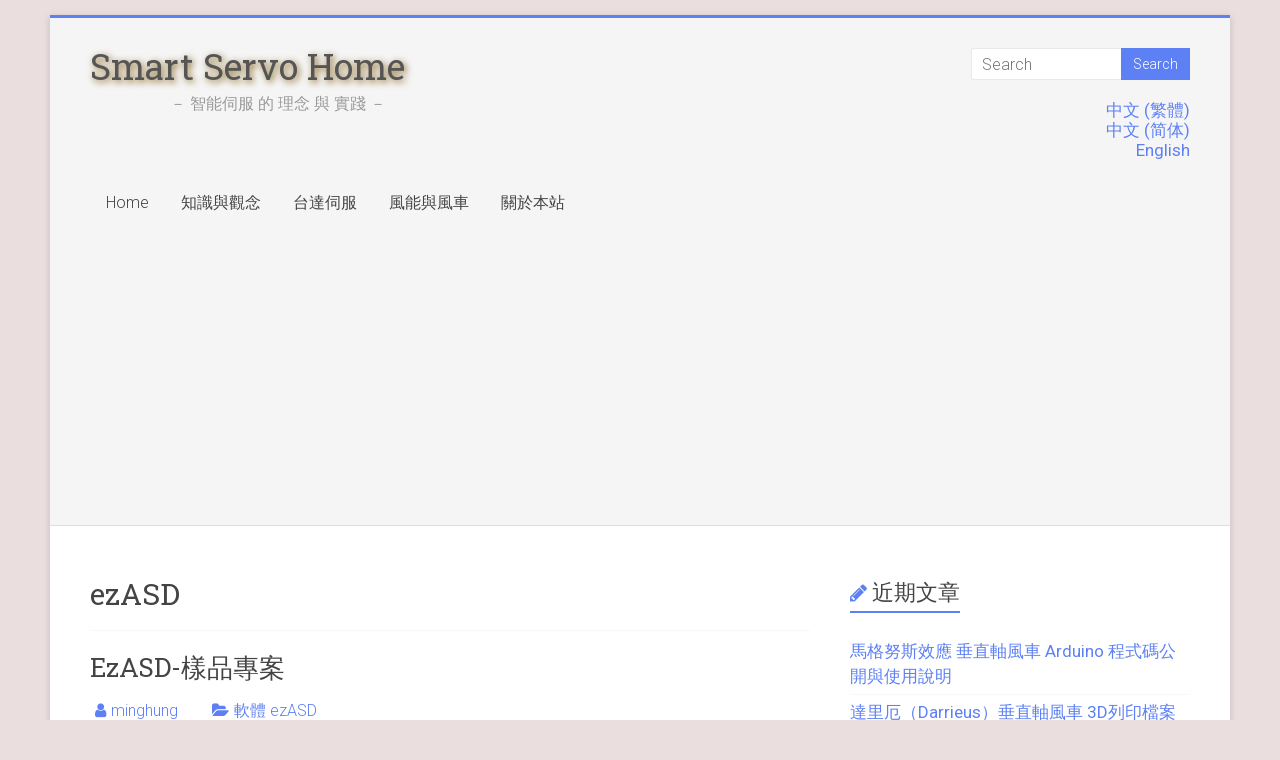

--- FILE ---
content_type: text/html; charset=UTF-8
request_url: https://smartservo.org/tag/ezasd/
body_size: 20883
content:

<!DOCTYPE html>
<html lang="zh-TW">
<head>
<meta charset="UTF-8" />
<meta name="viewport" content="width=device-width, initial-scale=1">
<link rel="profile" href="https://gmpg.org/xfn/11" />
<title>ezASD &#8211; Smart Servo Home</title>
<meta name='robots' content='max-image-preview:large' />
<link rel='dns-prefetch' href='//stats.wp.com' />
<link rel='dns-prefetch' href='//fonts.googleapis.com' />
<link rel='dns-prefetch' href='//jetpack.wordpress.com' />
<link rel='dns-prefetch' href='//s0.wp.com' />
<link rel='dns-prefetch' href='//public-api.wordpress.com' />
<link rel='dns-prefetch' href='//0.gravatar.com' />
<link rel='dns-prefetch' href='//1.gravatar.com' />
<link rel='dns-prefetch' href='//2.gravatar.com' />
<link rel="alternate" type="application/rss+xml" title="訂閱《Smart Servo Home》&raquo; 資訊提供" href="https://smartservo.org/feed/" />
<link rel="alternate" type="application/rss+xml" title="訂閱《Smart Servo Home》&raquo; 留言的資訊提供" href="https://smartservo.org/comments/feed/" />
<link rel="alternate" type="application/rss+xml" title="訂閱《Smart Servo Home》&raquo; 標籤〈ezASD〉的資訊提供" href="https://smartservo.org/tag/ezasd/feed/" />
<style id='wp-img-auto-sizes-contain-inline-css' type='text/css'>
img:is([sizes=auto i],[sizes^="auto," i]){contain-intrinsic-size:3000px 1500px}
/*# sourceURL=wp-img-auto-sizes-contain-inline-css */
</style>
<style id='wp-emoji-styles-inline-css' type='text/css'>

	img.wp-smiley, img.emoji {
		display: inline !important;
		border: none !important;
		box-shadow: none !important;
		height: 1em !important;
		width: 1em !important;
		margin: 0 0.07em !important;
		vertical-align: -0.1em !important;
		background: none !important;
		padding: 0 !important;
	}
/*# sourceURL=wp-emoji-styles-inline-css */
</style>
<style id='wp-block-library-inline-css' type='text/css'>
:root{--wp-block-synced-color:#7a00df;--wp-block-synced-color--rgb:122,0,223;--wp-bound-block-color:var(--wp-block-synced-color);--wp-editor-canvas-background:#ddd;--wp-admin-theme-color:#007cba;--wp-admin-theme-color--rgb:0,124,186;--wp-admin-theme-color-darker-10:#006ba1;--wp-admin-theme-color-darker-10--rgb:0,107,160.5;--wp-admin-theme-color-darker-20:#005a87;--wp-admin-theme-color-darker-20--rgb:0,90,135;--wp-admin-border-width-focus:2px}@media (min-resolution:192dpi){:root{--wp-admin-border-width-focus:1.5px}}.wp-element-button{cursor:pointer}:root .has-very-light-gray-background-color{background-color:#eee}:root .has-very-dark-gray-background-color{background-color:#313131}:root .has-very-light-gray-color{color:#eee}:root .has-very-dark-gray-color{color:#313131}:root .has-vivid-green-cyan-to-vivid-cyan-blue-gradient-background{background:linear-gradient(135deg,#00d084,#0693e3)}:root .has-purple-crush-gradient-background{background:linear-gradient(135deg,#34e2e4,#4721fb 50%,#ab1dfe)}:root .has-hazy-dawn-gradient-background{background:linear-gradient(135deg,#faaca8,#dad0ec)}:root .has-subdued-olive-gradient-background{background:linear-gradient(135deg,#fafae1,#67a671)}:root .has-atomic-cream-gradient-background{background:linear-gradient(135deg,#fdd79a,#004a59)}:root .has-nightshade-gradient-background{background:linear-gradient(135deg,#330968,#31cdcf)}:root .has-midnight-gradient-background{background:linear-gradient(135deg,#020381,#2874fc)}:root{--wp--preset--font-size--normal:16px;--wp--preset--font-size--huge:42px}.has-regular-font-size{font-size:1em}.has-larger-font-size{font-size:2.625em}.has-normal-font-size{font-size:var(--wp--preset--font-size--normal)}.has-huge-font-size{font-size:var(--wp--preset--font-size--huge)}.has-text-align-center{text-align:center}.has-text-align-left{text-align:left}.has-text-align-right{text-align:right}.has-fit-text{white-space:nowrap!important}#end-resizable-editor-section{display:none}.aligncenter{clear:both}.items-justified-left{justify-content:flex-start}.items-justified-center{justify-content:center}.items-justified-right{justify-content:flex-end}.items-justified-space-between{justify-content:space-between}.screen-reader-text{border:0;clip-path:inset(50%);height:1px;margin:-1px;overflow:hidden;padding:0;position:absolute;width:1px;word-wrap:normal!important}.screen-reader-text:focus{background-color:#ddd;clip-path:none;color:#444;display:block;font-size:1em;height:auto;left:5px;line-height:normal;padding:15px 23px 14px;text-decoration:none;top:5px;width:auto;z-index:100000}html :where(.has-border-color){border-style:solid}html :where([style*=border-top-color]){border-top-style:solid}html :where([style*=border-right-color]){border-right-style:solid}html :where([style*=border-bottom-color]){border-bottom-style:solid}html :where([style*=border-left-color]){border-left-style:solid}html :where([style*=border-width]){border-style:solid}html :where([style*=border-top-width]){border-top-style:solid}html :where([style*=border-right-width]){border-right-style:solid}html :where([style*=border-bottom-width]){border-bottom-style:solid}html :where([style*=border-left-width]){border-left-style:solid}html :where(img[class*=wp-image-]){height:auto;max-width:100%}:where(figure){margin:0 0 1em}html :where(.is-position-sticky){--wp-admin--admin-bar--position-offset:var(--wp-admin--admin-bar--height,0px)}@media screen and (max-width:600px){html :where(.is-position-sticky){--wp-admin--admin-bar--position-offset:0px}}

/*# sourceURL=wp-block-library-inline-css */
</style><style id='wp-block-group-inline-css' type='text/css'>
.wp-block-group{box-sizing:border-box}:where(.wp-block-group.wp-block-group-is-layout-constrained){position:relative}
/*# sourceURL=https://smartservo.org/wp-includes/blocks/group/style.min.css */
</style>
<style id='wp-block-group-theme-inline-css' type='text/css'>
:where(.wp-block-group.has-background){padding:1.25em 2.375em}
/*# sourceURL=https://smartservo.org/wp-includes/blocks/group/theme.min.css */
</style>
<style id='global-styles-inline-css' type='text/css'>
:root{--wp--preset--aspect-ratio--square: 1;--wp--preset--aspect-ratio--4-3: 4/3;--wp--preset--aspect-ratio--3-4: 3/4;--wp--preset--aspect-ratio--3-2: 3/2;--wp--preset--aspect-ratio--2-3: 2/3;--wp--preset--aspect-ratio--16-9: 16/9;--wp--preset--aspect-ratio--9-16: 9/16;--wp--preset--color--black: #000000;--wp--preset--color--cyan-bluish-gray: #abb8c3;--wp--preset--color--white: #ffffff;--wp--preset--color--pale-pink: #f78da7;--wp--preset--color--vivid-red: #cf2e2e;--wp--preset--color--luminous-vivid-orange: #ff6900;--wp--preset--color--luminous-vivid-amber: #fcb900;--wp--preset--color--light-green-cyan: #7bdcb5;--wp--preset--color--vivid-green-cyan: #00d084;--wp--preset--color--pale-cyan-blue: #8ed1fc;--wp--preset--color--vivid-cyan-blue: #0693e3;--wp--preset--color--vivid-purple: #9b51e0;--wp--preset--gradient--vivid-cyan-blue-to-vivid-purple: linear-gradient(135deg,rgb(6,147,227) 0%,rgb(155,81,224) 100%);--wp--preset--gradient--light-green-cyan-to-vivid-green-cyan: linear-gradient(135deg,rgb(122,220,180) 0%,rgb(0,208,130) 100%);--wp--preset--gradient--luminous-vivid-amber-to-luminous-vivid-orange: linear-gradient(135deg,rgb(252,185,0) 0%,rgb(255,105,0) 100%);--wp--preset--gradient--luminous-vivid-orange-to-vivid-red: linear-gradient(135deg,rgb(255,105,0) 0%,rgb(207,46,46) 100%);--wp--preset--gradient--very-light-gray-to-cyan-bluish-gray: linear-gradient(135deg,rgb(238,238,238) 0%,rgb(169,184,195) 100%);--wp--preset--gradient--cool-to-warm-spectrum: linear-gradient(135deg,rgb(74,234,220) 0%,rgb(151,120,209) 20%,rgb(207,42,186) 40%,rgb(238,44,130) 60%,rgb(251,105,98) 80%,rgb(254,248,76) 100%);--wp--preset--gradient--blush-light-purple: linear-gradient(135deg,rgb(255,206,236) 0%,rgb(152,150,240) 100%);--wp--preset--gradient--blush-bordeaux: linear-gradient(135deg,rgb(254,205,165) 0%,rgb(254,45,45) 50%,rgb(107,0,62) 100%);--wp--preset--gradient--luminous-dusk: linear-gradient(135deg,rgb(255,203,112) 0%,rgb(199,81,192) 50%,rgb(65,88,208) 100%);--wp--preset--gradient--pale-ocean: linear-gradient(135deg,rgb(255,245,203) 0%,rgb(182,227,212) 50%,rgb(51,167,181) 100%);--wp--preset--gradient--electric-grass: linear-gradient(135deg,rgb(202,248,128) 0%,rgb(113,206,126) 100%);--wp--preset--gradient--midnight: linear-gradient(135deg,rgb(2,3,129) 0%,rgb(40,116,252) 100%);--wp--preset--font-size--small: 13px;--wp--preset--font-size--medium: 20px;--wp--preset--font-size--large: 36px;--wp--preset--font-size--x-large: 42px;--wp--preset--spacing--20: 0.44rem;--wp--preset--spacing--30: 0.67rem;--wp--preset--spacing--40: 1rem;--wp--preset--spacing--50: 1.5rem;--wp--preset--spacing--60: 2.25rem;--wp--preset--spacing--70: 3.38rem;--wp--preset--spacing--80: 5.06rem;--wp--preset--shadow--natural: 6px 6px 9px rgba(0, 0, 0, 0.2);--wp--preset--shadow--deep: 12px 12px 50px rgba(0, 0, 0, 0.4);--wp--preset--shadow--sharp: 6px 6px 0px rgba(0, 0, 0, 0.2);--wp--preset--shadow--outlined: 6px 6px 0px -3px rgb(255, 255, 255), 6px 6px rgb(0, 0, 0);--wp--preset--shadow--crisp: 6px 6px 0px rgb(0, 0, 0);}:where(.is-layout-flex){gap: 0.5em;}:where(.is-layout-grid){gap: 0.5em;}body .is-layout-flex{display: flex;}.is-layout-flex{flex-wrap: wrap;align-items: center;}.is-layout-flex > :is(*, div){margin: 0;}body .is-layout-grid{display: grid;}.is-layout-grid > :is(*, div){margin: 0;}:where(.wp-block-columns.is-layout-flex){gap: 2em;}:where(.wp-block-columns.is-layout-grid){gap: 2em;}:where(.wp-block-post-template.is-layout-flex){gap: 1.25em;}:where(.wp-block-post-template.is-layout-grid){gap: 1.25em;}.has-black-color{color: var(--wp--preset--color--black) !important;}.has-cyan-bluish-gray-color{color: var(--wp--preset--color--cyan-bluish-gray) !important;}.has-white-color{color: var(--wp--preset--color--white) !important;}.has-pale-pink-color{color: var(--wp--preset--color--pale-pink) !important;}.has-vivid-red-color{color: var(--wp--preset--color--vivid-red) !important;}.has-luminous-vivid-orange-color{color: var(--wp--preset--color--luminous-vivid-orange) !important;}.has-luminous-vivid-amber-color{color: var(--wp--preset--color--luminous-vivid-amber) !important;}.has-light-green-cyan-color{color: var(--wp--preset--color--light-green-cyan) !important;}.has-vivid-green-cyan-color{color: var(--wp--preset--color--vivid-green-cyan) !important;}.has-pale-cyan-blue-color{color: var(--wp--preset--color--pale-cyan-blue) !important;}.has-vivid-cyan-blue-color{color: var(--wp--preset--color--vivid-cyan-blue) !important;}.has-vivid-purple-color{color: var(--wp--preset--color--vivid-purple) !important;}.has-black-background-color{background-color: var(--wp--preset--color--black) !important;}.has-cyan-bluish-gray-background-color{background-color: var(--wp--preset--color--cyan-bluish-gray) !important;}.has-white-background-color{background-color: var(--wp--preset--color--white) !important;}.has-pale-pink-background-color{background-color: var(--wp--preset--color--pale-pink) !important;}.has-vivid-red-background-color{background-color: var(--wp--preset--color--vivid-red) !important;}.has-luminous-vivid-orange-background-color{background-color: var(--wp--preset--color--luminous-vivid-orange) !important;}.has-luminous-vivid-amber-background-color{background-color: var(--wp--preset--color--luminous-vivid-amber) !important;}.has-light-green-cyan-background-color{background-color: var(--wp--preset--color--light-green-cyan) !important;}.has-vivid-green-cyan-background-color{background-color: var(--wp--preset--color--vivid-green-cyan) !important;}.has-pale-cyan-blue-background-color{background-color: var(--wp--preset--color--pale-cyan-blue) !important;}.has-vivid-cyan-blue-background-color{background-color: var(--wp--preset--color--vivid-cyan-blue) !important;}.has-vivid-purple-background-color{background-color: var(--wp--preset--color--vivid-purple) !important;}.has-black-border-color{border-color: var(--wp--preset--color--black) !important;}.has-cyan-bluish-gray-border-color{border-color: var(--wp--preset--color--cyan-bluish-gray) !important;}.has-white-border-color{border-color: var(--wp--preset--color--white) !important;}.has-pale-pink-border-color{border-color: var(--wp--preset--color--pale-pink) !important;}.has-vivid-red-border-color{border-color: var(--wp--preset--color--vivid-red) !important;}.has-luminous-vivid-orange-border-color{border-color: var(--wp--preset--color--luminous-vivid-orange) !important;}.has-luminous-vivid-amber-border-color{border-color: var(--wp--preset--color--luminous-vivid-amber) !important;}.has-light-green-cyan-border-color{border-color: var(--wp--preset--color--light-green-cyan) !important;}.has-vivid-green-cyan-border-color{border-color: var(--wp--preset--color--vivid-green-cyan) !important;}.has-pale-cyan-blue-border-color{border-color: var(--wp--preset--color--pale-cyan-blue) !important;}.has-vivid-cyan-blue-border-color{border-color: var(--wp--preset--color--vivid-cyan-blue) !important;}.has-vivid-purple-border-color{border-color: var(--wp--preset--color--vivid-purple) !important;}.has-vivid-cyan-blue-to-vivid-purple-gradient-background{background: var(--wp--preset--gradient--vivid-cyan-blue-to-vivid-purple) !important;}.has-light-green-cyan-to-vivid-green-cyan-gradient-background{background: var(--wp--preset--gradient--light-green-cyan-to-vivid-green-cyan) !important;}.has-luminous-vivid-amber-to-luminous-vivid-orange-gradient-background{background: var(--wp--preset--gradient--luminous-vivid-amber-to-luminous-vivid-orange) !important;}.has-luminous-vivid-orange-to-vivid-red-gradient-background{background: var(--wp--preset--gradient--luminous-vivid-orange-to-vivid-red) !important;}.has-very-light-gray-to-cyan-bluish-gray-gradient-background{background: var(--wp--preset--gradient--very-light-gray-to-cyan-bluish-gray) !important;}.has-cool-to-warm-spectrum-gradient-background{background: var(--wp--preset--gradient--cool-to-warm-spectrum) !important;}.has-blush-light-purple-gradient-background{background: var(--wp--preset--gradient--blush-light-purple) !important;}.has-blush-bordeaux-gradient-background{background: var(--wp--preset--gradient--blush-bordeaux) !important;}.has-luminous-dusk-gradient-background{background: var(--wp--preset--gradient--luminous-dusk) !important;}.has-pale-ocean-gradient-background{background: var(--wp--preset--gradient--pale-ocean) !important;}.has-electric-grass-gradient-background{background: var(--wp--preset--gradient--electric-grass) !important;}.has-midnight-gradient-background{background: var(--wp--preset--gradient--midnight) !important;}.has-small-font-size{font-size: var(--wp--preset--font-size--small) !important;}.has-medium-font-size{font-size: var(--wp--preset--font-size--medium) !important;}.has-large-font-size{font-size: var(--wp--preset--font-size--large) !important;}.has-x-large-font-size{font-size: var(--wp--preset--font-size--x-large) !important;}
/*# sourceURL=global-styles-inline-css */
</style>

<style id='classic-theme-styles-inline-css' type='text/css'>
/*! This file is auto-generated */
.wp-block-button__link{color:#fff;background-color:#32373c;border-radius:9999px;box-shadow:none;text-decoration:none;padding:calc(.667em + 2px) calc(1.333em + 2px);font-size:1.125em}.wp-block-file__button{background:#32373c;color:#fff;text-decoration:none}
/*# sourceURL=/wp-includes/css/classic-themes.min.css */
</style>
<link rel='stylesheet' id='accelerate_style-css' href='https://smartservo.org/wp-content/themes/accelerate/style.css?ver=6.9' type='text/css' media='all' />
<link rel='stylesheet' id='accelerate_googlefonts-css' href='//fonts.googleapis.com/css?family=Roboto%3A400%2C300%2C100%7CRoboto+Slab%3A700%2C400&#038;display=swap&#038;ver=6.9' type='text/css' media='all' />
<link rel='stylesheet' id='accelerate-fontawesome-css' href='https://smartservo.org/wp-content/themes/accelerate/fontawesome/css/font-awesome.css?ver=4.7.0' type='text/css' media='all' />
<!--n2css--><!--n2js--><script type="text/javascript" src="https://smartservo.org/wp-includes/js/jquery/jquery.min.js?ver=3.7.1" id="jquery-core-js"></script>
<script type="text/javascript" src="https://smartservo.org/wp-includes/js/jquery/jquery-migrate.min.js?ver=3.4.1" id="jquery-migrate-js"></script>
<script type="text/javascript" src="https://smartservo.org/wp-content/themes/accelerate/js/accelerate-custom.js?ver=6.9" id="accelerate-custom-js"></script>
<link rel="https://api.w.org/" href="https://smartservo.org/wp-json/" /><link rel="alternate" title="JSON" type="application/json" href="https://smartservo.org/wp-json/wp/v2/tags/54" /><link rel="EditURI" type="application/rsd+xml" title="RSD" href="https://smartservo.org/xmlrpc.php?rsd" />
<meta name="generator" content="WordPress 6.9" />
	<style>img#wpstats{display:none}</style>
		<style type="text/css">.recentcomments a{display:inline !important;padding:0 !important;margin:0 !important;}</style><style type="text/css" id="custom-background-css">
body.custom-background { background-color: #eadede; }
</style>
	
<!-- Jetpack Open Graph Tags -->
<meta property="og:type" content="website" />
<meta property="og:title" content="ezASD &#8211; Smart Servo Home" />
<meta property="og:url" content="https://smartservo.org/tag/ezasd/" />
<meta property="og:site_name" content="Smart Servo Home" />
<meta property="og:image" content="https://s0.wp.com/i/blank.jpg" />
<meta property="og:image:width" content="200" />
<meta property="og:image:height" content="200" />
<meta property="og:image:alt" content="" />
<meta property="og:locale" content="zh_TW" />

<!-- End Jetpack Open Graph Tags -->
		<style type="text/css"> .accelerate-button,blockquote,button,input[type=button],input[type=reset],input[type=submit]{background-color:#5d80f4}a{color:#5d80f4}#page{border-top:3px solid #5d80f4}#site-title a:hover{color:#5d80f4}#search-form span,.main-navigation a:hover,.main-navigation ul li ul li a:hover,.main-navigation ul li ul li:hover>a,.main-navigation ul li.current-menu-ancestor a,.main-navigation ul li.current-menu-item a,.main-navigation ul li.current-menu-item ul li a:hover,.main-navigation ul li.current_page_ancestor a,.main-navigation ul li.current_page_item a,.main-navigation ul li:hover>a,.main-small-navigation li:hover > a{background-color:#5d80f4}.site-header .menu-toggle:before{color:#5d80f4}.main-small-navigation li:hover{background-color:#5d80f4}.main-small-navigation ul>.current-menu-item,.main-small-navigation ul>.current_page_item{background:#5d80f4}.footer-menu a:hover,.footer-menu ul li.current-menu-ancestor a,.footer-menu ul li.current-menu-item a,.footer-menu ul li.current_page_ancestor a,.footer-menu ul li.current_page_item a,.footer-menu ul li:hover>a{color:#5d80f4}#featured-slider .slider-read-more-button,.slider-title-head .entry-title a{background-color:#5d80f4}a.slide-prev,a.slide-next,.slider-title-head .entry-title a{background-color:#5d80f4}#controllers a.active,#controllers a:hover{background-color:#5d80f4;color:#5d80f4}.format-link .entry-content a{background-color:#5d80f4}#secondary .widget_featured_single_post h3.widget-title a:hover,.widget_image_service_block .entry-title a:hover{color:#5d80f4}.pagination span{background-color:#5d80f4}.pagination a span:hover{color:#5d80f4;border-color:#5d80f4}#content .comments-area a.comment-edit-link:hover,#content .comments-area a.comment-permalink:hover,#content .comments-area article header cite a:hover,.comments-area .comment-author-link a:hover{color:#5d80f4}.comments-area .comment-author-link span{background-color:#5d80f4}#wp-calendar #today,.comment .comment-reply-link:hover,.nav-next a,.nav-previous a{color:#5d80f4}.widget-title span{border-bottom:2px solid #5d80f4}#secondary h3 span:before,.footer-widgets-area h3 span:before{color:#5d80f4}#secondary .accelerate_tagcloud_widget a:hover,.footer-widgets-area .accelerate_tagcloud_widget a:hover{background-color:#5d80f4}.footer-widgets-area a:hover{color:#5d80f4}.footer-socket-wrapper{border-top:3px solid #5d80f4}.footer-socket-wrapper .copyright a:hover{color:#5d80f4}a#scroll-up{background-color:#5d80f4}.entry-meta .byline i,.entry-meta .cat-links i,.entry-meta a,.post .entry-title a:hover{color:#5d80f4}.entry-meta .post-format i{background-color:#5d80f4}.entry-meta .comments-link a:hover,.entry-meta .edit-link a:hover,.entry-meta .posted-on a:hover,.main-navigation li.menu-item-has-children:hover,.entry-meta .tag-links a:hover{color:#5d80f4}.more-link span,.read-more{background-color:#5d80f4}.woocommerce #respond input#submit, .woocommerce a.button, .woocommerce button.button, .woocommerce input.button, .woocommerce #respond input#submit.alt, .woocommerce a.button.alt, .woocommerce button.button.alt, .woocommerce input.button.alt,.woocommerce span.onsale {background-color: #5d80f4;}.woocommerce ul.products li.product .price .amount,.entry-summary .price .amount,.woocommerce .woocommerce-message::before{color: #5d80f4;},.woocommerce .woocommerce-message { border-top-color: #5d80f4;}</style>
				<style type="text/css" id="wp-custom-css">
			/*
您可以在此加入您的 CSS。

點選上方的協助圖示以取得更多資訊。
*/
p {
	font-size: 17px;
	font-weight: 400;
}


.slider-title-head .entry-title a {
    color: navy;
	text-decoration: none;
	background-color:rgba(99,99,99,0);   
	padding: 10px 15px;
	max-width: 400px;
	display: inline-block;
	font-size: 32px;
    text-shadow: rgb(169, 100, 30) 2px 2px 7px
}
#featured-slider .entry-content p {
	margin: 0;
    color:red;
	padding: 10px 15px;
	background: none repeat scroll 0 0 rgba(9,99,99, 0);
	font-size: 20px;
    line-height: 1.6;
    text-align: center;
text-shadow: rgb(12, 241, 22) 2px 2px 7px
}

#header-text-nav-wrap {
	padding: 20px 0 1px;
}
#header-text-nav-container {
	border-bottom: 1px solid #dddddd;
	background-color: #f5f5f5;
}
.main-navigation {
	width: 100%;
	background-color: #f5f5f5;
}

h1#site-title,
h3#site-title {
	padding-bottom: 5px;
	line-height: 36px;
	font-size: 30px;
	text-shadow: rgb(136, 102, 34) 2px 2px 7px;
}

ul,
ol {
	list-style: none;
	margin: 10px auto 10px auto;
}
ol {
	list-style: decimal;
	margin: 10px auto 10px auto;
}
.entry-content li > ul,
.entry-content li > ol {
	margin: 7px auto 20px auto;	
}
.entry-content li {
	line-height: 1.4;
}
li {
	font-size: 17px;
	font-weight: 400;
}

blockquote {
	padding: 0px 0px 0px 0px;        
	margin-bottom: 10px;            
	background-color: #77CC6D;
	color: #FFFFFF;
	border-radius: 20px;          
}
blockquote p {
        padding: 10px 10px 10px 18px;      
        font-size: 16px;                  
	font-family: 'Roboto Slab';
	line-height: 1.7;                 
	position: relative;
	color: #222222;
	background-color: #dddddd;
	border-radius: 0px;           
}
hr {
	border-color: #EAEAEA;
	border-style: solid none none;
	border-width: 1px 0 0;
	height: 0;
	margin: 10px 0;
}
.widget_image_service_block {
	text-align: center;
	padding-bottom: 5px;
}
		</style>
		<!-- Google tag (gtag.js) -->
<script async src="https://www.googletagmanager.com/gtag/js?id=G-SJ9RLK171L"></script>
<script>
  window.dataLayer = window.dataLayer || [];
  function gtag(){dataLayer.push(arguments);}
  gtag('js', new Date());

  gtag('config', 'G-SJ9RLK171L');
</script>
<script async src="https://pagead2.googlesyndication.com/pagead/js/adsbygoogle.js?client=ca-pub-6830550757811573"
     crossorigin="anonymous"></script>
<style id='jetpack-block-subscriptions-inline-css' type='text/css'>
.is-style-compact .is-not-subscriber .wp-block-button__link,.is-style-compact .is-not-subscriber .wp-block-jetpack-subscriptions__button{border-end-start-radius:0!important;border-start-start-radius:0!important;margin-inline-start:0!important}.is-style-compact .is-not-subscriber .components-text-control__input,.is-style-compact .is-not-subscriber p#subscribe-email input[type=email]{border-end-end-radius:0!important;border-start-end-radius:0!important}.is-style-compact:not(.wp-block-jetpack-subscriptions__use-newline) .components-text-control__input{border-inline-end-width:0!important}.wp-block-jetpack-subscriptions.wp-block-jetpack-subscriptions__supports-newline .wp-block-jetpack-subscriptions__form-container{display:flex;flex-direction:column}.wp-block-jetpack-subscriptions.wp-block-jetpack-subscriptions__supports-newline:not(.wp-block-jetpack-subscriptions__use-newline) .is-not-subscriber .wp-block-jetpack-subscriptions__form-elements{align-items:flex-start;display:flex}.wp-block-jetpack-subscriptions.wp-block-jetpack-subscriptions__supports-newline:not(.wp-block-jetpack-subscriptions__use-newline) p#subscribe-submit{display:flex;justify-content:center}.wp-block-jetpack-subscriptions.wp-block-jetpack-subscriptions__supports-newline .wp-block-jetpack-subscriptions__form .wp-block-jetpack-subscriptions__button,.wp-block-jetpack-subscriptions.wp-block-jetpack-subscriptions__supports-newline .wp-block-jetpack-subscriptions__form .wp-block-jetpack-subscriptions__textfield .components-text-control__input,.wp-block-jetpack-subscriptions.wp-block-jetpack-subscriptions__supports-newline .wp-block-jetpack-subscriptions__form button,.wp-block-jetpack-subscriptions.wp-block-jetpack-subscriptions__supports-newline .wp-block-jetpack-subscriptions__form input[type=email],.wp-block-jetpack-subscriptions.wp-block-jetpack-subscriptions__supports-newline form .wp-block-jetpack-subscriptions__button,.wp-block-jetpack-subscriptions.wp-block-jetpack-subscriptions__supports-newline form .wp-block-jetpack-subscriptions__textfield .components-text-control__input,.wp-block-jetpack-subscriptions.wp-block-jetpack-subscriptions__supports-newline form button,.wp-block-jetpack-subscriptions.wp-block-jetpack-subscriptions__supports-newline form input[type=email]{box-sizing:border-box;cursor:pointer;line-height:1.3;min-width:auto!important;white-space:nowrap!important}.wp-block-jetpack-subscriptions.wp-block-jetpack-subscriptions__supports-newline .wp-block-jetpack-subscriptions__form input[type=email]::placeholder,.wp-block-jetpack-subscriptions.wp-block-jetpack-subscriptions__supports-newline .wp-block-jetpack-subscriptions__form input[type=email]:disabled,.wp-block-jetpack-subscriptions.wp-block-jetpack-subscriptions__supports-newline form input[type=email]::placeholder,.wp-block-jetpack-subscriptions.wp-block-jetpack-subscriptions__supports-newline form input[type=email]:disabled{color:currentColor;opacity:.5}.wp-block-jetpack-subscriptions.wp-block-jetpack-subscriptions__supports-newline .wp-block-jetpack-subscriptions__form .wp-block-jetpack-subscriptions__button,.wp-block-jetpack-subscriptions.wp-block-jetpack-subscriptions__supports-newline .wp-block-jetpack-subscriptions__form button,.wp-block-jetpack-subscriptions.wp-block-jetpack-subscriptions__supports-newline form .wp-block-jetpack-subscriptions__button,.wp-block-jetpack-subscriptions.wp-block-jetpack-subscriptions__supports-newline form button{border-color:#0000;border-style:solid}.wp-block-jetpack-subscriptions.wp-block-jetpack-subscriptions__supports-newline .wp-block-jetpack-subscriptions__form .wp-block-jetpack-subscriptions__textfield,.wp-block-jetpack-subscriptions.wp-block-jetpack-subscriptions__supports-newline .wp-block-jetpack-subscriptions__form p#subscribe-email,.wp-block-jetpack-subscriptions.wp-block-jetpack-subscriptions__supports-newline form .wp-block-jetpack-subscriptions__textfield,.wp-block-jetpack-subscriptions.wp-block-jetpack-subscriptions__supports-newline form p#subscribe-email{background:#0000;flex-grow:1}.wp-block-jetpack-subscriptions.wp-block-jetpack-subscriptions__supports-newline .wp-block-jetpack-subscriptions__form .wp-block-jetpack-subscriptions__textfield .components-base-control__field,.wp-block-jetpack-subscriptions.wp-block-jetpack-subscriptions__supports-newline .wp-block-jetpack-subscriptions__form .wp-block-jetpack-subscriptions__textfield .components-text-control__input,.wp-block-jetpack-subscriptions.wp-block-jetpack-subscriptions__supports-newline .wp-block-jetpack-subscriptions__form .wp-block-jetpack-subscriptions__textfield input[type=email],.wp-block-jetpack-subscriptions.wp-block-jetpack-subscriptions__supports-newline .wp-block-jetpack-subscriptions__form p#subscribe-email .components-base-control__field,.wp-block-jetpack-subscriptions.wp-block-jetpack-subscriptions__supports-newline .wp-block-jetpack-subscriptions__form p#subscribe-email .components-text-control__input,.wp-block-jetpack-subscriptions.wp-block-jetpack-subscriptions__supports-newline .wp-block-jetpack-subscriptions__form p#subscribe-email input[type=email],.wp-block-jetpack-subscriptions.wp-block-jetpack-subscriptions__supports-newline form .wp-block-jetpack-subscriptions__textfield .components-base-control__field,.wp-block-jetpack-subscriptions.wp-block-jetpack-subscriptions__supports-newline form .wp-block-jetpack-subscriptions__textfield .components-text-control__input,.wp-block-jetpack-subscriptions.wp-block-jetpack-subscriptions__supports-newline form .wp-block-jetpack-subscriptions__textfield input[type=email],.wp-block-jetpack-subscriptions.wp-block-jetpack-subscriptions__supports-newline form p#subscribe-email .components-base-control__field,.wp-block-jetpack-subscriptions.wp-block-jetpack-subscriptions__supports-newline form p#subscribe-email .components-text-control__input,.wp-block-jetpack-subscriptions.wp-block-jetpack-subscriptions__supports-newline form p#subscribe-email input[type=email]{height:auto;margin:0;width:100%}.wp-block-jetpack-subscriptions.wp-block-jetpack-subscriptions__supports-newline .wp-block-jetpack-subscriptions__form p#subscribe-email,.wp-block-jetpack-subscriptions.wp-block-jetpack-subscriptions__supports-newline .wp-block-jetpack-subscriptions__form p#subscribe-submit,.wp-block-jetpack-subscriptions.wp-block-jetpack-subscriptions__supports-newline form p#subscribe-email,.wp-block-jetpack-subscriptions.wp-block-jetpack-subscriptions__supports-newline form p#subscribe-submit{line-height:0;margin:0;padding:0}.wp-block-jetpack-subscriptions.wp-block-jetpack-subscriptions__supports-newline.wp-block-jetpack-subscriptions__show-subs .wp-block-jetpack-subscriptions__subscount{font-size:16px;margin:8px 0;text-align:end}.wp-block-jetpack-subscriptions.wp-block-jetpack-subscriptions__supports-newline.wp-block-jetpack-subscriptions__use-newline .wp-block-jetpack-subscriptions__form-elements{display:block}.wp-block-jetpack-subscriptions.wp-block-jetpack-subscriptions__supports-newline.wp-block-jetpack-subscriptions__use-newline .wp-block-jetpack-subscriptions__button,.wp-block-jetpack-subscriptions.wp-block-jetpack-subscriptions__supports-newline.wp-block-jetpack-subscriptions__use-newline button{display:inline-block;max-width:100%}.wp-block-jetpack-subscriptions.wp-block-jetpack-subscriptions__supports-newline.wp-block-jetpack-subscriptions__use-newline .wp-block-jetpack-subscriptions__subscount{text-align:start}#subscribe-submit.is-link{text-align:center;width:auto!important}#subscribe-submit.is-link a{margin-left:0!important;margin-top:0!important;width:auto!important}@keyframes jetpack-memberships_button__spinner-animation{to{transform:rotate(1turn)}}.jetpack-memberships-spinner{display:none;height:1em;margin:0 0 0 5px;width:1em}.jetpack-memberships-spinner svg{height:100%;margin-bottom:-2px;width:100%}.jetpack-memberships-spinner-rotating{animation:jetpack-memberships_button__spinner-animation .75s linear infinite;transform-origin:center}.is-loading .jetpack-memberships-spinner{display:inline-block}body.jetpack-memberships-modal-open{overflow:hidden}dialog.jetpack-memberships-modal{opacity:1}dialog.jetpack-memberships-modal,dialog.jetpack-memberships-modal iframe{background:#0000;border:0;bottom:0;box-shadow:none;height:100%;left:0;margin:0;padding:0;position:fixed;right:0;top:0;width:100%}dialog.jetpack-memberships-modal::backdrop{background-color:#000;opacity:.7;transition:opacity .2s ease-out}dialog.jetpack-memberships-modal.is-loading,dialog.jetpack-memberships-modal.is-loading::backdrop{opacity:0}
/*# sourceURL=https://smartservo.org/wp-content/plugins/jetpack/_inc/blocks/subscriptions/view.css?minify=false */
</style>
<link rel='stylesheet' id='jetpack-top-posts-widget-css' href='https://smartservo.org/wp-content/plugins/jetpack/modules/widgets/top-posts/style.css?ver=20141013' type='text/css' media='all' />
</head>

<body class="archive tag tag-ezasd tag-54 custom-background wp-embed-responsive wp-theme-accelerate  better-responsive-menu blog-small boxed">


<div id="page" class="hfeed site">
	<a class="skip-link screen-reader-text" href="#main">Skip to content</a>

		<header id="masthead" class="site-header clearfix">

		<div id="header-text-nav-container" class="clearfix">

			
			<div class="inner-wrap">

				<div id="header-text-nav-wrap" class="clearfix">
					<div id="header-left-section">
												<div id="header-text" class="">
														<h3 id="site-title">
									<a href="https://smartservo.org/" title="Smart Servo Home" rel="home">Smart Servo Home</a>
								</h3>
															<p id="site-description">　　　　　－ 智能伺服 的 理念 與 實踐 －</p>
													</div><!-- #header-text -->
					</div><!-- #header-left-section -->
					<div id="header-right-section">
												<div id="header-right-sidebar" class="clearfix">
						<aside id="search-4" class="widget widget_search"><form action="https://smartservo.org/"id="search-form" class="searchform clearfix" method="get">
	<input type="text" placeholder="Search" class="s field" name="s">
	<input type="submit" value="Search" id="search-submit" name="submit" class="submit">
</form><!-- .searchform --></aside><aside id="polylang-3" class="widget widget_polylang"><ul>
	<li class="lang-item lang-item-82 lang-item-tw current-lang lang-item-first"><a lang="zh-TW" hreflang="zh-TW" href="https://smartservo.org/tag/ezasd/" aria-current="true">中文 (繁體)</a></li>
	<li class="lang-item lang-item-149 lang-item-cn no-translation"><a lang="zh-CN" hreflang="zh-CN" href="https://smartservo.org/2587-2/">中文 (简体)</a></li>
	<li class="lang-item lang-item-299 lang-item-en no-translation"><a lang="en-US" hreflang="en-US" href="https://smartservo.org/2760-2/">English</a></li>
</ul>
</aside>						</div>
									    	</div><!-- #header-right-section -->

			   </div><!-- #header-text-nav-wrap -->

			</div><!-- .inner-wrap -->

			
			<nav id="site-navigation" class="main-navigation inner-wrap clearfix" role="navigation">
				<h3 class="menu-toggle">Menu</h3>
				<div class="menu-main_menu-container"><ul id="menu-main_menu" class="menu"><li id="menu-item-139" class="menu-item menu-item-type-post_type menu-item-object-page menu-item-home menu-item-has-children menu-item-139"><a href="https://smartservo.org/">Home</a>
<ul class="sub-menu">
	<li id="menu-item-171" class="menu-item menu-item-type-post_type menu-item-object-page current_page_parent menu-item-171"><a href="https://smartservo.org/%e6%89%80%e6%9c%89%e6%96%87%e7%ab%a0/">最新文章</a></li>
	<li id="menu-item-141" class="menu-item menu-item-type-taxonomy menu-item-object-category menu-item-141"><a href="https://smartservo.org/category/news/">News</a></li>
</ul>
</li>
<li id="menu-item-194" class="menu-item menu-item-type-taxonomy menu-item-object-category menu-item-has-children menu-item-194"><a href="https://smartservo.org/category/%e7%9f%a5%e8%ad%98%e8%88%87%e8%a7%80%e5%bf%b5/">知識與觀念</a>
<ul class="sub-menu">
	<li id="menu-item-250" class="menu-item menu-item-type-post_type menu-item-object-post menu-item-250"><a href="https://smartservo.org/%e4%bb%80%e9%ba%bc%e6%98%af%e6%99%ba%e8%83%bd%e4%bc%ba%e6%9c%8d%ef%bc%9f/">關於智能伺服</a></li>
	<li id="menu-item-1770" class="menu-item menu-item-type-post_type menu-item-object-post menu-item-1770"><a href="https://smartservo.org/motion-control-basic-knowledge/">運動控制</a></li>
</ul>
</li>
<li id="menu-item-142" class="menu-item menu-item-type-taxonomy menu-item-object-category menu-item-has-children menu-item-142"><a href="https://smartservo.org/category/%e5%8f%b0%e9%81%94%e4%bc%ba%e6%9c%8d/">台達伺服</a>
<ul class="sub-menu">
	<li id="menu-item-145" class="menu-item menu-item-type-taxonomy menu-item-object-category menu-item-has-children menu-item-145"><a href="https://smartservo.org/category/%e5%8f%b0%e9%81%94%e4%bc%ba%e6%9c%8d/asd-a2/">ASD-A2</a>
	<ul class="sub-menu">
		<li id="menu-item-609" class="menu-item menu-item-type-post_type menu-item-object-post menu-item-609"><a href="https://smartservo.org/asd-a2-%e7%94%a2%e5%93%81%e5%b0%88%e9%a0%81/">A2 產品專頁</a></li>
		<li id="menu-item-610" class="menu-item menu-item-type-post_type menu-item-object-post menu-item-610"><a href="https://smartservo.org/asd-a2-para-list/">A2 參數列表</a></li>
		<li id="menu-item-611" class="menu-item menu-item-type-custom menu-item-object-custom menu-item-611"><a href="http://a2.smartservo.org/A2_VarList.html">A2 監視變數表</a></li>
	</ul>
</li>
	<li id="menu-item-2884" class="menu-item menu-item-type-post_type menu-item-object-post menu-item-2884"><a href="https://smartservo.org/asd-a3-main/">台達 A3 伺服 產品專頁</a></li>
	<li id="menu-item-146" class="menu-item menu-item-type-taxonomy menu-item-object-category menu-item-has-children menu-item-146"><a href="https://smartservo.org/category/%e5%8f%b0%e9%81%94%e4%bc%ba%e6%9c%8d/asd-m-r/">ASD-M-R</a>
	<ul class="sub-menu">
		<li id="menu-item-612" class="menu-item menu-item-type-post_type menu-item-object-post menu-item-612"><a href="https://smartservo.org/post-m-r/">M-R 產品專頁</a></li>
		<li id="menu-item-288" class="menu-item menu-item-type-post_type menu-item-object-post menu-item-288"><a href="https://smartservo.org/delta-%e4%bc%ba%e6%9c%8d%e5%8f%83%e6%95%b8%e5%88%97%e8%a1%a8/">M-R 參數列表</a></li>
		<li id="menu-item-613" class="menu-item menu-item-type-post_type menu-item-object-post menu-item-613"><a href="https://smartservo.org/m-r-%e7%9b%a3%e8%a6%96%e8%ae%8a%e6%95%b8/">台達伺服 ASD-M-R  監視變數</a></li>
	</ul>
</li>
	<li id="menu-item-407" class="menu-item menu-item-type-taxonomy menu-item-object-category menu-item-has-children menu-item-407"><a href="https://smartservo.org/category/%e5%8f%b0%e9%81%94%e4%bc%ba%e6%9c%8d/ezasd/">軟體 ezASD</a>
	<ul class="sub-menu">
		<li id="menu-item-606" class="menu-item menu-item-type-post_type menu-item-object-post menu-item-606"><a href="https://smartservo.org/ezasd-main/">ezASD 軟體專頁</a></li>
		<li id="menu-item-607" class="menu-item menu-item-type-taxonomy menu-item-object-category menu-item-607"><a href="https://smartservo.org/category/%e5%8f%b0%e9%81%94%e4%bc%ba%e6%9c%8d/ezasd/msm_sample/">MSM 教學</a></li>
		<li id="menu-item-608" class="menu-item menu-item-type-taxonomy menu-item-object-category menu-item-608"><a href="https://smartservo.org/category/%e5%8f%b0%e9%81%94%e4%bc%ba%e6%9c%8d/ezasd/ezasd_trouble/">問與答</a></li>
	</ul>
</li>
	<li id="menu-item-437" class="menu-item menu-item-type-post_type menu-item-object-post menu-item-437"><a href="https://smartservo.org/asd-%e7%95%b0%e8%ad%a6%e8%99%95%e7%90%86-%e5%b0%88%e9%a0%81/">ASD 異警處理</a></li>
</ul>
</li>
<li id="menu-item-4203" class="menu-item menu-item-type-taxonomy menu-item-object-category menu-item-4203"><a href="https://smartservo.org/category/wind-energy/">風能與風車</a></li>
<li id="menu-item-223" class="menu-item menu-item-type-post_type menu-item-object-page menu-item-has-children menu-item-223"><a href="https://smartservo.org/%e9%97%9c%e6%96%bc%e6%9c%ac%e7%ab%99/">關於本站</a>
<ul class="sub-menu">
	<li id="menu-item-335" class="menu-item menu-item-type-post_type menu-item-object-post menu-item-335"><a href="https://smartservo.org/%e7%ab%99%e5%8b%99%e5%85%ac%e5%91%8a/">站務公告</a></li>
	<li id="menu-item-4709" class="menu-item menu-item-type-post_type menu-item-object-page menu-item-privacy-policy menu-item-4709"><a rel="privacy-policy" href="https://smartservo.org/privacy-policy/">隱私權保護政策</a></li>
	<li id="menu-item-398" class="menu-item menu-item-type-post_type menu-item-object-post menu-item-398"><a href="https://smartservo.org/%e5%95%8f%e9%a1%8c%e8%88%87%e5%bb%ba%e8%ad%b0/">問題與建議</a></li>
	<li id="menu-item-1852" class="menu-item menu-item-type-post_type menu-item-object-post menu-item-1852"><a href="https://smartservo.org/%e5%a6%82%e4%bd%95%e8%a8%82%e9%96%b1%e6%9c%ac%e7%ab%99%e7%9a%84%e6%96%87%e7%ab%a0%ef%bc%9f/">如何訂閱本站的文章？</a></li>
</ul>
</li>
</ul></div>			</nav>
		</div><!-- #header-text-nav-container -->

		
		
	</header>
			<div id="main" class="clearfix">
		<div class="inner-wrap clearfix">

	
	<div id="primary">
		<div id="content" class="clearfix">

			
				<header class="page-header">
					<h1 class="page-title">
						ezASD					</h1>
									</header><!-- .page-header -->

				
					
<article id="post-3426" class="post-3426 post type-post status-publish format-standard hentry category-ezasd tag-ezasd">
	
	<header class="entry-header">
		<h2 class="entry-title">
			<a href="https://smartservo.org/ezasd-%e6%a8%a3%e5%93%81%e5%b0%88%e6%a1%88/" title="EzASD-樣品專案">EzASD-樣品專案</a>
		</h2>
	</header>

	<div class="entry-meta">		<span class="byline"><span class="author vcard"><i class="fa fa-user"></i><a class="url fn n" href="https://smartservo.org/author/minghung88/" title="minghung">minghung</a></span></span>
		<span class="cat-links"><i class="fa fa-folder-open"></i><a href="https://smartservo.org/category/%e5%8f%b0%e9%81%94%e4%bc%ba%e6%9c%8d/ezasd/" rel="category tag">軟體 ezASD</a></span>
		<span class="sep"><span class="post-format"><i class="fa "></i></span></span>

		<span class="posted-on"><a href="https://smartservo.org/ezasd-%e6%a8%a3%e5%93%81%e5%b0%88%e6%a1%88/" title="09:44:15" rel="bookmark"><i class="fa fa-calendar-o"></i> <time class="entry-date published" datetime="2019-05-15T09:44:15+08:00">2019-05-15</time><time class="updated" datetime="2020-11-27T18:20:00+08:00">2020-11-27</time></a></span><span class="tag-links"><i class="fa fa-tags"></i><a href="https://smartservo.org/tag/ezasd/" rel="tag">ezASD</a></span>			<span class="comments-link"><a href="https://smartservo.org/ezasd-%e6%a8%a3%e5%93%81%e5%b0%88%e6%a1%88/#respond"><i class="fa fa-comment"></i> 0 Comment</a></span>
		</div>
	
	<div class="entry-content clearfix">
		<p><span style="font-size: large;"><strong>名詞解釋：</strong></span></p>
<p>樣品專案-指的是針對某行業應用、三次平台、客戶案例等所操作的專案，能整理出可供將來做局部修改就可符合新案例的專案。</p>
<p>目的：</p>
<p>1.軟體能幫助解析出樣品專案內的描述說明和機種，不須使用者一一打開該專案或自行建立資料夾分類。</p>
<p>2.新建專案時，能快速選取/複製&#8221;樣品專案&#8221;來修改。</p>
<p>3. 使用者就算把自己的專案都存放在樣品專案，也能利用軟體解析出專案內機種和專案描述，並能依機種、專案名稱排序的功能，達到專案分類的管理。</p>
<p> <a href="https://smartservo.org/ezasd-%e6%a8%a3%e5%93%81%e5%b0%88%e6%a1%88/" class="more-link"><span>Read more</span></a></p>
	</div>

	</article>

				
					
<article id="post-3298" class="post-3298 post type-post status-publish format-standard hentry category-a3-case category-asd-a3 category-asd-m-r category-ezasd_func category-m-r-case category-msm_sample category-smartservo category-23 category-ezasd tag-asd-m-r tag-ezasd tag-m-r tag-msm tag-471 tag-58">
	
	<header class="entry-header">
		<h2 class="entry-title">
			<a href="https://smartservo.org/mc_opt_overlap/" title="A3/M-R 如何讓兩段路徑銜接不減速到零">A3/M-R 如何讓兩段路徑銜接不減速到零</a>
		</h2>
	</header>

	<div class="entry-meta">		<span class="byline"><span class="author vcard"><i class="fa fa-user"></i><a class="url fn n" href="https://smartservo.org/author/yujan/" title="yujan">yujan</a></span></span>
		<span class="cat-links"><i class="fa fa-folder-open"></i><a href="https://smartservo.org/category/%e5%8f%b0%e9%81%94%e4%bc%ba%e6%9c%8d/asd-a3/a3-case/" rel="category tag">A3 案例分享</a>, <a href="https://smartservo.org/category/%e5%8f%b0%e9%81%94%e4%bc%ba%e6%9c%8d/asd-a3/" rel="category tag">ASD-A3</a>, <a href="https://smartservo.org/category/%e5%8f%b0%e9%81%94%e4%bc%ba%e6%9c%8d/asd-m-r/" rel="category tag">ASD-M-R</a>, <a href="https://smartservo.org/category/%e5%8f%b0%e9%81%94%e4%bc%ba%e6%9c%8d/ezasd/ezasd_func/" rel="category tag">ezASD 功能說明</a>, <a href="https://smartservo.org/category/%e5%8f%b0%e9%81%94%e4%bc%ba%e6%9c%8d/asd-m-r/m-r-case/" rel="category tag">M-R 案例分享</a>, <a href="https://smartservo.org/category/%e5%8f%b0%e9%81%94%e4%bc%ba%e6%9c%8d/ezasd/msm_sample/" rel="category tag">MSM 教學</a>, <a href="https://smartservo.org/category/%e7%9f%a5%e8%ad%98%e8%88%87%e8%a7%80%e5%bf%b5/smartservo/" rel="category tag">智能伺服</a>, <a href="https://smartservo.org/category/%e7%9f%a5%e8%ad%98%e8%88%87%e8%a7%80%e5%bf%b5/" rel="category tag">知識與觀念</a>, <a href="https://smartservo.org/category/%e5%8f%b0%e9%81%94%e4%bc%ba%e6%9c%8d/ezasd/" rel="category tag">軟體 ezASD</a></span>
		<span class="sep"><span class="post-format"><i class="fa "></i></span></span>

		<span class="posted-on"><a href="https://smartservo.org/mc_opt_overlap/" title="22:15:59" rel="bookmark"><i class="fa fa-calendar-o"></i> <time class="entry-date published" datetime="2019-01-06T22:15:59+08:00">2019-01-06</time><time class="updated" datetime="2019-02-23T22:28:52+08:00">2019-02-23</time></a></span><span class="tag-links"><i class="fa fa-tags"></i><a href="https://smartservo.org/tag/asd-m-r/" rel="tag">Delta ASD-M-R</a>, <a href="https://smartservo.org/tag/ezasd/" rel="tag">ezASD</a>, <a href="https://smartservo.org/tag/m-r/" rel="tag">M-R</a>, <a href="https://smartservo.org/tag/msm%e8%aa%9e%e8%a8%80/" rel="tag">MSM語言</a>, <a href="https://smartservo.org/tag/%e4%ba%8c%e6%ac%a1%e5%b9%b3%e5%8f%b0/" rel="tag">二次平台</a>, <a href="https://smartservo.org/tag/%e9%81%8b%e5%8b%95%e6%8e%a7%e5%88%b6/" rel="tag">運動控制</a></span>			<span class="comments-link"><a href="https://smartservo.org/mc_opt_overlap/#respond"><i class="fa fa-comment"></i> 0 Comment</a></span>
		</div>
	
	<div class="entry-content clearfix">
		<p>如果有兩段路徑分別是由 A 走到 B，之後又由 B 走到 C，如何讓 A-&gt;B 可以不減速到 0就可以平順的銜接走下段 B-&gt;C的路徑。</p>
<p>在我們的二次平台裡有個基本指令 MC_OPT (Motion Option)指令可以指令 Overlap 屬性，讓接下來的運動以重疊的方式進行。(大家自行參考ezASD 中指令說明)</p>
<p>而重疊的方式為前一段命令進入到減速段時，下一段的命令就可以開始啟動，而不是等到前一段命令結束(減速到0)，如此就可以讓速度較為平順。</p>
<p>可以參考下圖最右邊圖示:</p>
<p><img decoding="async" class="alignnone" src="https://smartservo.org/wp-content/uploads/MC_OPT.png" alt="" border="1" /></p>
<p> <a href="https://smartservo.org/mc_opt_overlap/" class="more-link"><span>Read more</span></a></p>
	</div>

	</article>

				
					
<article id="post-3217" class="post-3217 post type-post status-publish format-standard hentry category-ezasd tag-ezasd">
	
	<header class="entry-header">
		<h2 class="entry-title">
			<a href="https://smartservo.org/ezasd-%e6%93%8d%e4%bd%9c%e6%bc%94%e7%b7%b4/" title="EzASD 操作演練">EzASD 操作演練</a>
		</h2>
	</header>

	<div class="entry-meta">		<span class="byline"><span class="author vcard"><i class="fa fa-user"></i><a class="url fn n" href="https://smartservo.org/author/minghung88/" title="minghung">minghung</a></span></span>
		<span class="cat-links"><i class="fa fa-folder-open"></i><a href="https://smartservo.org/category/%e5%8f%b0%e9%81%94%e4%bc%ba%e6%9c%8d/ezasd/" rel="category tag">軟體 ezASD</a></span>
		<span class="sep"><span class="post-format"><i class="fa "></i></span></span>

		<span class="posted-on"><a href="https://smartservo.org/ezasd-%e6%93%8d%e4%bd%9c%e6%bc%94%e7%b7%b4/" title="10:13:52" rel="bookmark"><i class="fa fa-calendar-o"></i> <time class="entry-date published" datetime="2018-10-01T10:13:52+08:00">2018-10-01</time><time class="updated" datetime="2019-02-23T22:30:02+08:00">2019-02-23</time></a></span><span class="tag-links"><i class="fa fa-tags"></i><a href="https://smartservo.org/tag/ezasd/" rel="tag">ezASD</a></span>			<span class="comments-link"><a href="https://smartservo.org/ezasd-%e6%93%8d%e4%bd%9c%e6%bc%94%e7%b7%b4/#respond"><i class="fa fa-comment"></i> 0 Comment</a></span>
		</div>
	
	<div class="entry-content clearfix">
		<p>底下展示如何從新增專案到最後除錯的一個完整過程。</p>
<p>首先新增專案後，滑鼠右鍵按住拖拉各個面板到適合的位置。</p>
<p><a href="https://smartservo.org/wp-content/uploads/image-195.png"><img fetchpriority="high" decoding="async" title="image" src="https://smartservo.org/wp-content/uploads/image_thumb-195.png" alt="image" width="855" height="742" border="0" /></a></p>
<p> <a href="https://smartservo.org/ezasd-%e6%93%8d%e4%bd%9c%e6%bc%94%e7%b7%b4/" class="more-link"><span>Read more</span></a></p>
	</div>

	</article>

				
					
<article id="post-3139" class="post-3139 post type-post status-publish format-standard hentry category-uncategorized tag-ezasd">
	
	<header class="entry-header">
		<h2 class="entry-title">
			<a href="https://smartservo.org/ezasd-%e8%a7%80%e5%af%9f%e9%bb%9ewatch-point/" title="EzASD-觀察點(Watch point)">EzASD-觀察點(Watch point)</a>
		</h2>
	</header>

	<div class="entry-meta">		<span class="byline"><span class="author vcard"><i class="fa fa-user"></i><a class="url fn n" href="https://smartservo.org/author/minghung88/" title="minghung">minghung</a></span></span>
		<span class="cat-links"><i class="fa fa-folder-open"></i><a href="https://smartservo.org/category/uncategorized/" rel="category tag">未分類</a></span>
		<span class="sep"><span class="post-format"><i class="fa "></i></span></span>

		<span class="posted-on"><a href="https://smartservo.org/ezasd-%e8%a7%80%e5%af%9f%e9%bb%9ewatch-point/" title="10:58:56" rel="bookmark"><i class="fa fa-calendar-o"></i> <time class="entry-date published" datetime="2018-09-19T10:58:56+08:00">2018-09-19</time><time class="updated" datetime="2019-02-23T22:31:45+08:00">2019-02-23</time></a></span><span class="tag-links"><i class="fa fa-tags"></i><a href="https://smartservo.org/tag/ezasd/" rel="tag">ezASD</a></span>			<span class="comments-link"><a href="https://smartservo.org/ezasd-%e8%a7%80%e5%af%9f%e9%bb%9ewatch-point/#respond"><i class="fa fa-comment"></i> 0 Comment</a></span>
		</div>
	
	<div class="entry-content clearfix">
		<h4><span style="font-size: xx-large;">12.5 觀察點(Watch point)</span></h4>
<p>觀察點的功能在於可以設定觀察某個位址的數值(依據指定的資料型態)是否有更改，一旦更改，將會觸發中斷，該Task將停留在修改該位址指令的下一行，如此，可協助除錯。</p>
<p>如下圖，點選工具列的(W)atch圖式，可在觀察點設定視窗中指定位址和條件。</p>
<p>當條件指定[任意值]的INT，表示該Word 位址有任何變化都將會觸發中斷；</p>
<p>若條件指定[特定值=50]的INT，表示該Word位址被改成50時，才會觸發中斷。</p>
<p>*離線(Offline)前，軟體會自動下命令清除觀察點的設定，使用者也可主動執行[設定清除]。</p>
<p><a href="https://smartservo.org/wp-content/uploads/image-190.png"><img decoding="async" title="image" src="https://smartservo.org/wp-content/uploads/image_thumb-190.png" alt="image" width="859" height="161" border="0" /></a></p>
<p><a href="https://smartservo.org/wp-content/uploads/image-191.png"><img decoding="async" title="image" src="https://smartservo.org/wp-content/uploads/image_thumb-191.png" alt="image" width="928" height="381" border="0" /></a><br />
 <a href="https://smartservo.org/ezasd-%e8%a7%80%e5%af%9f%e9%bb%9ewatch-point/" class="more-link"><span>Read more</span></a></p>
	</div>

	</article>

				
					
<article id="post-3129" class="post-3129 post type-post status-publish format-standard hentry category-ezasd tag-ezasd">
	
	<header class="entry-header">
		<h2 class="entry-title">
			<a href="https://smartservo.org/ezasd-%e8%ae%8a%e6%95%b8%e7%ac%a6%e8%99%9f/" title="EzASD-變數符號">EzASD-變數符號</a>
		</h2>
	</header>

	<div class="entry-meta">		<span class="byline"><span class="author vcard"><i class="fa fa-user"></i><a class="url fn n" href="https://smartservo.org/author/minghung88/" title="minghung">minghung</a></span></span>
		<span class="cat-links"><i class="fa fa-folder-open"></i><a href="https://smartservo.org/category/%e5%8f%b0%e9%81%94%e4%bc%ba%e6%9c%8d/ezasd/" rel="category tag">軟體 ezASD</a></span>
		<span class="sep"><span class="post-format"><i class="fa "></i></span></span>

		<span class="posted-on"><a href="https://smartservo.org/ezasd-%e8%ae%8a%e6%95%b8%e7%ac%a6%e8%99%9f/" title="10:53:52" rel="bookmark"><i class="fa fa-calendar-o"></i> <time class="entry-date published" datetime="2018-09-19T10:53:52+08:00">2018-09-19</time><time class="updated" datetime="2019-02-23T22:32:21+08:00">2019-02-23</time></a></span><span class="tag-links"><i class="fa fa-tags"></i><a href="https://smartservo.org/tag/ezasd/" rel="tag">ezASD</a></span>			<span class="comments-link"><a href="https://smartservo.org/ezasd-%e8%ae%8a%e6%95%b8%e7%ac%a6%e8%99%9f/#respond"><i class="fa fa-comment"></i> 0 Comment</a></span>
		</div>
	
	<div class="entry-content clearfix">
		<h3><span style="font-size: xx-large;">變數符號</span></h3>
<h4><span style="font-size: xx-large;">6.1 認識變數符號</span></h4>
<p>在傳統的PLC程式開發過程中，往往需要花費很多的時間在管理裝置位址，而在面對大型的專案時， 不論在管理或除錯上都會是很大的負擔。有鑑於此，在IEC 61131-3中便導入了一般高階語言中的變數觀念，除了可自行定義變數符號名稱來取代 PLC 的裝置編號之外，更可利用自動配置位址的功能 來節省配置裝置的時間，同時也提高了程式的可讀性及開發效率。</p>
<p>*. .變數在EzASD中被稱之為符號（Symbol），因此在手冊之中，變數與符號代表的將會是相同的意義。</p>
<p> <a href="https://smartservo.org/ezasd-%e8%ae%8a%e6%95%b8%e7%ac%a6%e8%99%9f/" class="more-link"><span>Read more</span></a></p>
	</div>

	</article>

				
					
<article id="post-3113" class="post-3113 post type-post status-publish format-standard hentry category-ezasd tag-ezasd">
	
	<header class="entry-header">
		<h2 class="entry-title">
			<a href="https://smartservo.org/e-zasd-%e5%8f%af%e5%9c%a8%e9%9a%8e%e6%a2%af%e5%9c%96%e4%b8%ad%e5%91%bc%e5%8f%ab%e7%9a%84%e7%a8%8b%e5%bc%8f%e5%96%ae%e5%85%83/" title="E zASD-可在階梯圖中呼叫的程式單元">E zASD-可在階梯圖中呼叫的程式單元</a>
		</h2>
	</header>

	<div class="entry-meta">		<span class="byline"><span class="author vcard"><i class="fa fa-user"></i><a class="url fn n" href="https://smartservo.org/author/minghung88/" title="minghung">minghung</a></span></span>
		<span class="cat-links"><i class="fa fa-folder-open"></i><a href="https://smartservo.org/category/%e5%8f%b0%e9%81%94%e4%bc%ba%e6%9c%8d/ezasd/" rel="category tag">軟體 ezASD</a></span>
		<span class="sep"><span class="post-format"><i class="fa "></i></span></span>

		<span class="posted-on"><a href="https://smartservo.org/e-zasd-%e5%8f%af%e5%9c%a8%e9%9a%8e%e6%a2%af%e5%9c%96%e4%b8%ad%e5%91%bc%e5%8f%ab%e7%9a%84%e7%a8%8b%e5%bc%8f%e5%96%ae%e5%85%83/" title="10:48:12" rel="bookmark"><i class="fa fa-calendar-o"></i> <time class="entry-date published" datetime="2018-09-19T10:48:12+08:00">2018-09-19</time><time class="updated" datetime="2019-02-23T22:32:57+08:00">2019-02-23</time></a></span><span class="tag-links"><i class="fa fa-tags"></i><a href="https://smartservo.org/tag/ezasd/" rel="tag">ezASD</a></span>			<span class="comments-link"><a href="https://smartservo.org/e-zasd-%e5%8f%af%e5%9c%a8%e9%9a%8e%e6%a2%af%e5%9c%96%e4%b8%ad%e5%91%bc%e5%8f%ab%e7%9a%84%e7%a8%8b%e5%bc%8f%e5%96%ae%e5%85%83/#respond"><i class="fa fa-comment"></i> 0 Comment</a></span>
		</div>
	
	<div class="entry-content clearfix">
		<h5><span style="font-size: xx-large;">可在階梯圖中呼叫的程式單元</span></h5>
<h6><span style="font-size: xx-large;">8.2.4.1 Macro程式單元(Ctrl+3)</span></h6>
<p>如下圖，每個階梯圖POU，可存在多個Macro POU，並集中存放在底下Macro資料夾內。</p>
<p>這些Macro POU與該階梯圖POU共享同一個區域符號表。</p>
<p>使用者可在要輸出的元件位置，Ctrl+3叫出Macro(建立/選擇)視窗，或者直接從Macro資料夾，滑鼠拖曳已建立的Macro POU到階梯圖的輸出位置上。</p>
<p>當階梯圖由上而下掃描運行時，遇到輸出邏輯條件成立的Marco，將會執行該Macro 的程式內容後，再繼續掃描。所以Macro POU內容裡的指令，限制不可使用等待指令，避免逾時。</p>
<p><a href="https://smartservo.org/wp-content/uploads/image-177.png"><img loading="lazy" decoding="async" title="image" src="https://smartservo.org/wp-content/uploads/image_thumb-177.png" alt="image" width="1043" height="571" border="0" /></a></p>
<p> <a href="https://smartservo.org/e-zasd-%e5%8f%af%e5%9c%a8%e9%9a%8e%e6%a2%af%e5%9c%96%e4%b8%ad%e5%91%bc%e5%8f%ab%e7%9a%84%e7%a8%8b%e5%bc%8f%e5%96%ae%e5%85%83/" class="more-link"><span>Read more</span></a></p>
	</div>

	</article>

				
					
<article id="post-3038" class="post-3038 post type-post status-publish format-standard hentry category-uncategorized tag-dmcnet tag-ezasd">
	
	<header class="entry-header">
		<h2 class="entry-title">
			<a href="https://smartservo.org/ezasd-dmcnet%e4%b8%bb%e5%be%9e%e7%ab%99%e9%85%8d%e7%bd%ae%e8%a6%8f%e5%8a%83/" title="EzASD-DMCNET主從站配置規劃">EzASD-DMCNET主從站配置規劃</a>
		</h2>
	</header>

	<div class="entry-meta">		<span class="byline"><span class="author vcard"><i class="fa fa-user"></i><a class="url fn n" href="https://smartservo.org/author/minghung88/" title="minghung">minghung</a></span></span>
		<span class="cat-links"><i class="fa fa-folder-open"></i><a href="https://smartservo.org/category/uncategorized/" rel="category tag">未分類</a></span>
		<span class="sep"><span class="post-format"><i class="fa "></i></span></span>

		<span class="posted-on"><a href="https://smartservo.org/ezasd-dmcnet%e4%b8%bb%e5%be%9e%e7%ab%99%e9%85%8d%e7%bd%ae%e8%a6%8f%e5%8a%83/" title="11:32:55" rel="bookmark"><i class="fa fa-calendar-o"></i> <time class="entry-date published" datetime="2018-09-14T11:32:55+08:00">2018-09-14</time><time class="updated" datetime="2018-09-14T11:42:50+08:00">2018-09-14</time></a></span><span class="tag-links"><i class="fa fa-tags"></i><a href="https://smartservo.org/tag/dmcnet/" rel="tag">DMCNET</a>, <a href="https://smartservo.org/tag/ezasd/" rel="tag">ezASD</a></span>			<span class="comments-link"><a href="https://smartservo.org/ezasd-dmcnet%e4%b8%bb%e5%be%9e%e7%ab%99%e9%85%8d%e7%bd%ae%e8%a6%8f%e5%8a%83/#respond"><i class="fa fa-comment"></i> 0 Comment</a></span>
		</div>
	
	<div class="entry-content clearfix">
		<h4><span style="font-size: xx-large">DMCNET簡介</span></h4>
<p>DMCNET為一用於Master與Slave之間互相通訊的網路系統。</p>
<p>DMCNET的腳色有主站(Master)與從站(Slave)區別，以M-R主站為例，從站站號(Node)為1~9站，DMCNET必須有主站與1號從站。</p>
<p><a href="https://smartservo.org/wp-content/uploads/image-138.png"><img loading="lazy" decoding="async" title="image" src="https://smartservo.org/wp-content/uploads/image_thumb-138.png" alt="image" width="701" height="341" border="0" /></a></p>
<h4><span style="font-size: xx-large">DMCNET-支援模組</span></h4>
<p>目前DMCNET支援的模組計有:</p>
<p>ASDA_A2-F</p>
<p>ASDA_M-R</p>
<p>ASDA_A3-F</p>
<p>ASDA_B2-F</p>
<p>ASDA_A2R-F</p>
<p>ASDA_M-F</p>
<p>ASDA_S-F</p>
<p>HMC-RIO3232RT5</p>
<p>ASD-DMC-RM32MN</p>
<p>ASD-DMC-RM32NT</p>
<p>ASD-DMC-RM32PT</p>
<p>ASD-DMC-RM64MN</p>
<p>ASD-DMC-RM64NT</p>
<p><a href="https://smartservo.org/wp-content/uploads/image-139.png"><img loading="lazy" decoding="async" title="image" src="https://smartservo.org/wp-content/uploads/image_thumb-139.png" alt="image" width="713" height="430" border="0" /></a></p>
<h4><span style="font-size: xx-large">DMCNET從站之Modbus站號(P3-00)限制</span></h4>
<p>使用M-R當主站時，連接的伺服驅動器從站，除了M-R /M-RS從站外，Modbus站號(P3-00)範圍是1~9，否則DMCNET無法通訊。</p>
<p>若是M-RS當主站，則除了M-R /M-RS從站外，Modbus站號(P3-00)範圍是1~12，否則DMCNET無法通訊。</p>
<h4><span style="font-size: xx-large">專案內主從站規劃</span></h4>
<p>如下圖，專案內新增機器時，名稱前面會 [N/A] 表示尚未指定DMCNET主/從站</p>
<p><a href="https://smartservo.org/wp-content/uploads/image-140.png"><img loading="lazy" decoding="async" title="image" src="https://smartservo.org/wp-content/uploads/image_thumb-140.png" alt="image" width="493" height="751" border="0" /></a></p>
<p>如下圖，從專案樹的[DMCNET主從站配置]Node，可打開 [DMCNET環境配置] 視窗。</p>
<p>此視窗會列舉專案內支援DMCNET的機器，可針對這些機器，在專案內儲存對應的DMCNET站號，並可通訊取得機器內儲存的DMCNET站號(M-R儲存在P3-32，A3-F儲存在P3-00)。</p>
<p>透過此設定，將來可檢查專案內的機器是否連線到對應的主/從站，避免連接到錯誤的COM PORT。</p>
<p>指定 [專案站號] 並儲存離開後，專案樹機器節點名稱前面就會標示[M]表示主站(Master)，[S1]~[S12]表示從站_1(Slave_1) ~從站_12(Slave_12)</p>
<p><a href="https://smartservo.org/wp-content/uploads/image-141.png"><img loading="lazy" decoding="async" title="image" src="https://smartservo.org/wp-content/uploads/image_thumb-141.png" alt="image" width="1009" height="515" border="0" /></a></p>
<p>此外，此視窗亦可將從站的配置環境儲存在專案，並可讀取主站機器內實際的從站配置(主站分別使用參數P3-33~P3-44等12個低位元組儲存12個從站代碼)。</p>
<p>最終，可藉由專案所儲存的主/從站與通訊讀取的主/從站來確認是否連接到預期的機器。</p>
<p>如下圖， [DMCNET環境配置]左半塊黃色區域會列出專案中，支援DMCNET的機器。</p>
<p>並可針對個別的機器指定主/從站。</p>
<p>此外，可藉由 [讀取站號] 的操作通訊取得連接機器實際的DMCNET 主/從站站號。</p>
<p>亦可將專案規畫的主/從站站號寫入連接的機器。</p>
<p><a href="https://smartservo.org/wp-content/uploads/image-142.png"><img loading="lazy" decoding="async" title="image" src="https://smartservo.org/wp-content/uploads/image_thumb-142.png" alt="image" width="686" height="487" border="0" /></a></p>
<p>&nbsp;</p>
<p>機器設定主站後，會跳出訊息提示需重新上電。</p>
<p><a href="https://smartservo.org/wp-content/uploads/image-143.png"><img loading="lazy" decoding="async" title="image" src="https://smartservo.org/wp-content/uploads/image_thumb-143.png" alt="image" width="557" height="347" border="0" /></a></p>
<p>&nbsp;</p>
<p>如下，專案機器的機種類型與站號，必須與從[專案-站配置]一致。</p>
<p>站號與從站配置資訊，也都將隨著專案儲存。</p>
<p><a href="https://smartservo.org/wp-content/uploads/image-144.png"><img loading="lazy" decoding="async" title="image" src="https://smartservo.org/wp-content/uploads/image_thumb-144.png" alt="image" width="670" height="648" border="0" /></a></p>
<p>當專案有指定主站(Master)時，可從指定的主站通訊設定底下功能：</p>
<p>1. 從主站讀取配置:<br />
通訊檢查確認該機器是主站後，會取得並顯示從站的模組配置設定(儲存在主站的P3-33~P3-44低位元組)</p>
<p>2. 專案&lt;=:<br />
會從主站通訊取得從站模組配置後，將設定複製到[專案-從站配置]</p>
<p>3. =&gt;主站:<br />
會將[專案-從站配置]的規劃，通訊設定到主站(P3-33~P3-44低位元組)</p>
<p>&nbsp;</p>
<p><a href="https://smartservo.org/wp-content/uploads/image-145.png"><img loading="lazy" decoding="async" title="image" src="https://smartservo.org/wp-content/uploads/image_thumb-145.png" alt="image" width="660" height="275" border="0" /></a></p>
<h4><span style="font-size: xx-large">掃描列舉裝置</span></h4>
<p>連線時，軟體會在專案樹自動顯示主從站站號(M-R儲存在P3-32，A3-F儲存在P3-00)</p>
<p><a href="https://smartservo.org/wp-content/uploads/image-146.png"><img loading="lazy" decoding="async" title="image" src="https://smartservo.org/wp-content/uploads/image_thumb-146.png" alt="image" width="591" height="408" border="0" /></a>  <a href="https://smartservo.org/wp-content/uploads/image-147.png"><img loading="lazy" decoding="async" title="image" src="https://smartservo.org/wp-content/uploads/image_thumb-147.png" alt="image" width="335" height="377" border="0" /></a></p>
<p>若是主站，則在連線Run的狀態下，右鍵點擊「DMCNET」節點 → 啟動DMCNET</p>
<p>可顯示主站根據儲存的設定(P3-33~P3-44低位元組)，所掃描的實際當下從站環境。</p>
<p>(掃描不到的裝置，會顯示”Offline”狀態；新的裝置會顯示”New”狀態。)</p>
<p>掃描結果若裝置跟儲存的設定不匹配時，會ALF20。</p>
<p>掃描是主站自行掃描，並將結果儲存在P3-33~P3-44的高位元組，供軟體讀取顯示。</p>
<p><a href="https://smartservo.org/wp-content/uploads/image-148.png"><img loading="lazy" decoding="async" title="image" src="https://smartservo.org/wp-content/uploads/image_thumb-148.png" alt="image" width="581" height="353" border="0" /></a></p>
<p>此外，利用[重新儲存DMCNET環境]選單功能，會將當下主站所掃描的結果，儲存成新的DMCNEET從站配置環境(P3-33~P3-44低位元組)</p>
<p><a href="https://smartservo.org/wp-content/uploads/image-149.png"><img loading="lazy" decoding="async" title="image" src="https://smartservo.org/wp-content/uploads/image_thumb-149.png" alt="image" width="597" height="370" border="0" /></a></p>
<p>以上圖為例，因為實際掃描不到從站，若此時[重新儲存DMCNET環境]，主站將在P3-33~P3-44低位元組記載所有的從站並沒有配置裝置。</p>
<p><a href="https://smartservo.org/wp-content/uploads/image-150.png"><img loading="lazy" decoding="async" title="image" src="https://smartservo.org/wp-content/uploads/image_thumb-150.png" alt="image" width="538" height="496" border="0" /></a></p>
<h4><span style="font-size: xx-large">DMCNET-相關參數</span></h4>
<p><a href="https://smartservo.org/wp-content/uploads/image-151.png"><img loading="lazy" decoding="async" title="image" src="https://smartservo.org/wp-content/uploads/image_thumb-151.png" alt="image" width="624" height="398" border="0" /></a></p>
	</div>

	</article>

				
					
<article id="post-2075" class="post-2075 post type-post status-publish format-standard has-post-thumbnail hentry category-m-r_app_note tag-asd-m-r tag-ezasd">
	
	<header class="entry-header">
		<h2 class="entry-title">
			<a href="https://smartservo.org/m-r-plc-mem-area-definition/" title="M-R 伺服之 PLC 記憶體分區 總表">M-R 伺服之 PLC 記憶體分區 總表</a>
		</h2>
	</header>

	<div class="entry-meta">		<span class="byline"><span class="author vcard"><i class="fa fa-user"></i><a class="url fn n" href="https://smartservo.org/author/archer/" title="Archer">Archer</a></span></span>
		<span class="cat-links"><i class="fa fa-folder-open"></i><a href="https://smartservo.org/category/%e5%8f%b0%e9%81%94%e4%bc%ba%e6%9c%8d/asd-m-r/m-r_app_note/" rel="category tag">M-R 功能說明</a></span>
		<span class="sep"><span class="post-format"><i class="fa "></i></span></span>

		<span class="posted-on"><a href="https://smartservo.org/m-r-plc-mem-area-definition/" title="12:23:05" rel="bookmark"><i class="fa fa-calendar-o"></i> <time class="entry-date published" datetime="2017-05-29T12:23:05+08:00">2017-05-29</time><time class="updated" datetime="2017-06-26T12:13:28+08:00">2017-06-26</time></a></span><span class="tag-links"><i class="fa fa-tags"></i><a href="https://smartservo.org/tag/asd-m-r/" rel="tag">Delta ASD-M-R</a>, <a href="https://smartservo.org/tag/ezasd/" rel="tag">ezASD</a></span>			<span class="comments-link"><a href="https://smartservo.org/m-r-plc-mem-area-definition/#respond"><i class="fa fa-comment"></i> 0 Comment</a></span>
		</div>
	<figure class="post-featured-image"><a href="https://smartservo.org/m-r-plc-mem-area-definition/" title="M-R 伺服之 PLC 記憶體分區 總表"><img width="230" height="230" src="https://smartservo.org/wp-content/uploads/PLC_Area_Icon_0.jpg" class="attachment-featured-blog-large size-featured-blog-large wp-post-image" alt="PLC 記憶體分區列表小圖示" title="M-R 伺服之 PLC 記憶體分區 總表" decoding="async" loading="lazy" srcset="https://smartservo.org/wp-content/uploads/PLC_Area_Icon_0.jpg 230w, https://smartservo.org/wp-content/uploads/PLC_Area_Icon_0-150x150.jpg 150w" sizes="auto, (max-width: 230px) 100vw, 230px" /></a></figure>
	<div class="entry-content clearfix">
		<style type="text/css">
.my_h2 { font-size: 16pt; font-weight:bold; color:black; line-height: normal; margin: 12px auto 3px auto; padding:1px; }</style>
<p style="text-indent: 2.0em;">台達 M-R 伺服 內建 PLC 的 記憶體 分成許多區，例如 DV，DH，MV，X，Y &#8230;，各分區 特性 與 用途 如下表所示：（點擊 分區名稱，可連至 詳細說明 &#8230;）</p>
<p> <a href="https://smartservo.org/m-r-plc-mem-area-definition/" class="more-link"><span>Read more</span></a></p>
	</div>

	</article>

				
					
<article id="post-2095" class="post-2095 post type-post status-publish format-standard has-post-thumbnail hentry category-m-r_app_note tag-asd-m-r tag-ezasd">
	
	<header class="entry-header">
		<h2 class="entry-title">
			<a href="https://smartservo.org/m-r-plc-y-area-alloc/" title="M-R 之 PLC 記憶體 配置表 －Ｙ區">M-R 之 PLC 記憶體 配置表 －Ｙ區</a>
		</h2>
	</header>

	<div class="entry-meta">		<span class="byline"><span class="author vcard"><i class="fa fa-user"></i><a class="url fn n" href="https://smartservo.org/author/archer/" title="Archer">Archer</a></span></span>
		<span class="cat-links"><i class="fa fa-folder-open"></i><a href="https://smartservo.org/category/%e5%8f%b0%e9%81%94%e4%bc%ba%e6%9c%8d/asd-m-r/m-r_app_note/" rel="category tag">M-R 功能說明</a></span>
		<span class="sep"><span class="post-format"><i class="fa "></i></span></span>

		<span class="posted-on"><a href="https://smartservo.org/m-r-plc-y-area-alloc/" title="12:21:02" rel="bookmark"><i class="fa fa-calendar-o"></i> <time class="entry-date published" datetime="2017-05-29T12:21:02+08:00">2017-05-29</time></a></span><span class="tag-links"><i class="fa fa-tags"></i><a href="https://smartservo.org/tag/asd-m-r/" rel="tag">Delta ASD-M-R</a>, <a href="https://smartservo.org/tag/ezasd/" rel="tag">ezASD</a></span>			<span class="comments-link"><a href="https://smartservo.org/m-r-plc-y-area-alloc/#respond"><i class="fa fa-comment"></i> 0 Comment</a></span>
		</div>
	<figure class="post-featured-image"><a href="https://smartservo.org/m-r-plc-y-area-alloc/" title="M-R 之 PLC 記憶體 配置表 －Ｙ區"><img width="230" height="230" src="https://smartservo.org/wp-content/uploads/PLC_Area_Y_1.jpg" class="attachment-featured-blog-large size-featured-blog-large wp-post-image" alt="M-R 記憶體－Y分區 說明" title="M-R 之 PLC 記憶體 配置表 －Ｙ區" decoding="async" loading="lazy" srcset="https://smartservo.org/wp-content/uploads/PLC_Area_Y_1.jpg 230w, https://smartservo.org/wp-content/uploads/PLC_Area_Y_1-150x150.jpg 150w" sizes="auto, (max-width: 230px) 100vw, 230px" /></a></figure>
	<div class="entry-content clearfix">
		<style type="text/css">
.my_h2 { font-size: 16pt; font-weight:bold; color:black; line-height: normal; margin: 12px auto 3px auto; padding:1px; }</style>
<p><span style="text-decoration: underline; color: #0000ff;"><a style="color: #0000ff; text-decoration: underline;" href="https://smartservo.org/m-r-plc-mem-area-definition/">M-R 記憶體分區 總表</a></span> =&gt; Y 分區內容</p>
<p style="text-indent: 2.0em;">台達 M-R 伺服內含 PLC 的 Y 分區記憶體，內容包含（1）<span style="color: #333399;"><strong>近端 DO</strong></span>（2）<span style="color: #ff0000;"><strong>遠端 DO</strong></span> 二部分，分別說明如下：</p>
<p> <a href="https://smartservo.org/m-r-plc-y-area-alloc/" class="more-link"><span>Read more</span></a></p>
	</div>

	</article>

				
					
<article id="post-2089" class="post-2089 post type-post status-publish format-standard has-post-thumbnail hentry category-m-r_app_note tag-asd-m-r tag-ezasd">
	
	<header class="entry-header">
		<h2 class="entry-title">
			<a href="https://smartservo.org/m-r-plc-x-area-alloc/" title="M-R 之 PLC 記憶體 配置表 －Ｘ區">M-R 之 PLC 記憶體 配置表 －Ｘ區</a>
		</h2>
	</header>

	<div class="entry-meta">		<span class="byline"><span class="author vcard"><i class="fa fa-user"></i><a class="url fn n" href="https://smartservo.org/author/archer/" title="Archer">Archer</a></span></span>
		<span class="cat-links"><i class="fa fa-folder-open"></i><a href="https://smartservo.org/category/%e5%8f%b0%e9%81%94%e4%bc%ba%e6%9c%8d/asd-m-r/m-r_app_note/" rel="category tag">M-R 功能說明</a></span>
		<span class="sep"><span class="post-format"><i class="fa "></i></span></span>

		<span class="posted-on"><a href="https://smartservo.org/m-r-plc-x-area-alloc/" title="12:20:45" rel="bookmark"><i class="fa fa-calendar-o"></i> <time class="entry-date published" datetime="2017-05-29T12:20:45+08:00">2017-05-29</time></a></span><span class="tag-links"><i class="fa fa-tags"></i><a href="https://smartservo.org/tag/asd-m-r/" rel="tag">Delta ASD-M-R</a>, <a href="https://smartservo.org/tag/ezasd/" rel="tag">ezASD</a></span>			<span class="comments-link"><a href="https://smartservo.org/m-r-plc-x-area-alloc/#respond"><i class="fa fa-comment"></i> 0 Comment</a></span>
		</div>
	<figure class="post-featured-image"><a href="https://smartservo.org/m-r-plc-x-area-alloc/" title="M-R 之 PLC 記憶體 配置表 －Ｘ區"><img width="230" height="230" src="https://smartservo.org/wp-content/uploads/PLC_Area_X_1.jpg" class="attachment-featured-blog-large size-featured-blog-large wp-post-image" alt="M-R 記憶體－X分區 說明" title="M-R 之 PLC 記憶體 配置表 －Ｘ區" decoding="async" loading="lazy" srcset="https://smartservo.org/wp-content/uploads/PLC_Area_X_1.jpg 230w, https://smartservo.org/wp-content/uploads/PLC_Area_X_1-150x150.jpg 150w" sizes="auto, (max-width: 230px) 100vw, 230px" /></a></figure>
	<div class="entry-content clearfix">
		<style type="text/css">
.my_h2 { font-size: 16pt; font-weight:bold; color:black; line-height: normal; margin: 12px auto 3px auto; padding:1px; }</style>
<p><span style="text-decoration: underline; color: #0000ff;"><a style="color: #0000ff; text-decoration: underline;" href="https://smartservo.org/m-r-plc-mem-area-definition/">M-R 記憶體分區 總表</a></span> =&gt; X 分區內容</p>
<p style="text-indent: 2.0em;">台達 M-R 伺服內含 PLC 的 X 分區記憶體，內容包含（1）<span style="color: #333399;"><strong>近端 DI</strong></span>（2）<span style="color: #ff0000;"><strong>遠端 DI</strong></span> 二部分，分別說明如下：</p>
<p> <a href="https://smartservo.org/m-r-plc-x-area-alloc/" class="more-link"><span>Read more</span></a></p>
	</div>

	</article>

				
						<ul class="default-wp-page clearfix">
			<li class="previous"><a href="https://smartservo.org/tag/ezasd/page/2/" >&larr; Previous</a></li>
			<li class="next"></li>
		</ul>
		
			
		</div><!-- #content -->
	</div><!-- #primary -->

	
<div id="secondary">
			
		
		<aside id="recent-posts-2" class="widget widget_recent_entries">
		<h3 class="widget-title"><span>近期文章</span></h3>
		<ul>
											<li>
					<a href="https://smartservo.org/magnus-vawt-arduino-source-code/">馬格努斯效應 垂直軸風車 Arduino 程式碼公開與使用說明</a>
									</li>
											<li>
					<a href="https://smartservo.org/darrieus-vawt-files-open/">達里厄（Darrieus）垂直軸風車 3D列印檔案大公開，有興趣都可以自己做一台！</a>
									</li>
											<li>
					<a href="https://smartservo.org/magnus-vawt-files-open/">馬格努斯效應 垂直軸風車 檔案大公開，你也可以自己做一台</a>
									</li>
											<li>
					<a href="https://smartservo.org/windturbine_calculator/">風車能發多少電？風力發電功率計算器 讓你一目了然！</a>
									</li>
											<li>
					<a href="https://smartservo.org/ways-enhance-magnus-effect/">增強馬格努斯效應的方法-使用葉片取代端板</a>
									</li>
											<li>
					<a href="https://smartservo.org/magnus-effect-vawt-main/">馬格努斯效應 與 垂直軸風車 主頁</a>
									</li>
											<li>
					<a href="https://smartservo.org/magnus-vawt-implement/">馬格努斯效應垂直軸風車 之特性展示</a>
									</li>
											<li>
					<a href="https://smartservo.org/a2-pulse-block-diagram/">一張圖看懂所有脈波來源－A2 伺服方塊圖</a>
									</li>
											<li>
					<a href="https://smartservo.org/darrieus-vawt-loading-test/">達里厄風車 加載試驗 &#8211; 垂直軸風車</a>
									</li>
					</ul>

		</aside><aside id="categories-2" class="widget widget_categories"><h3 class="widget-title"><span>分類</span></h3><form action="https://smartservo.org" method="get"><label class="screen-reader-text" for="cat">分類</label><select  name='cat' id='cat' class='postform'>
	<option value='-1'>選取分類</option>
	<option class="level-0" value="38">A2 功能說明&nbsp;&nbsp;(55)</option>
	<option class="level-0" value="77">A2 常見問題&nbsp;&nbsp;(2)</option>
	<option class="level-0" value="36">A2 案例分享&nbsp;&nbsp;(10)</option>
	<option class="level-0" value="72">A3 功能說明&nbsp;&nbsp;(4)</option>
	<option class="level-0" value="73">A3 新訊息&nbsp;&nbsp;(2)</option>
	<option class="level-0" value="74">A3 案例分享&nbsp;&nbsp;(2)</option>
	<option class="level-0" value="4">ASD 參數列表&nbsp;&nbsp;(3)</option>
	<option class="level-0" value="7">ASD 異警處理&nbsp;&nbsp;(61)</option>
	<option class="level-0" value="40">ASD 監視變數&nbsp;&nbsp;(1)</option>
	<option class="level-0" value="18">ASD-A2&nbsp;&nbsp;(1)</option>
	<option class="level-0" value="71">ASD-A3&nbsp;&nbsp;(1)</option>
	<option class="level-0" value="17">ASD-M-R&nbsp;&nbsp;(27)</option>
	<option class="level-0" value="46">ezASD 功能說明&nbsp;&nbsp;(8)</option>
	<option class="level-0" value="39">M-R 功能說明&nbsp;&nbsp;(23)</option>
	<option class="level-0" value="37">M-R 新訊息&nbsp;&nbsp;(2)</option>
	<option class="level-0" value="35">M-R 案例分享&nbsp;&nbsp;(12)</option>
	<option class="level-0" value="47">MSM 教學&nbsp;&nbsp;(17)</option>
	<option class="level-0" value="6">News&nbsp;&nbsp;(4)</option>
	<option class="level-0" value="16">台達伺服&nbsp;&nbsp;(14)</option>
	<option class="level-0" value="52">問與答&nbsp;&nbsp;(1)</option>
	<option class="level-0" value="506">垂直軸風車&nbsp;&nbsp;(8)</option>
	<option class="level-0" value="43">文章寫作&nbsp;&nbsp;(1)</option>
	<option class="level-0" value="41">智能伺服&nbsp;&nbsp;(14)</option>
	<option class="level-0" value="1">未分類&nbsp;&nbsp;(6)</option>
	<option class="level-0" value="23">知識與觀念&nbsp;&nbsp;(37)</option>
	<option class="level-0" value="22">站務公告&nbsp;&nbsp;(3)</option>
	<option class="level-0" value="5">課程資料&nbsp;&nbsp;(3)</option>
	<option class="level-0" value="45">軟體 ezASD&nbsp;&nbsp;(20)</option>
	<option class="level-0" value="513">風能與風車&nbsp;&nbsp;(4)</option>
	<option class="level-0" value="578">馬格努斯效應&nbsp;&nbsp;(3)</option>
</select>
</form><script type="text/javascript">
/* <![CDATA[ */

( ( dropdownId ) => {
	const dropdown = document.getElementById( dropdownId );
	function onSelectChange() {
		setTimeout( () => {
			if ( 'escape' === dropdown.dataset.lastkey ) {
				return;
			}
			if ( dropdown.value && parseInt( dropdown.value ) > 0 && dropdown instanceof HTMLSelectElement ) {
				dropdown.parentElement.submit();
			}
		}, 250 );
	}
	function onKeyUp( event ) {
		if ( 'Escape' === event.key ) {
			dropdown.dataset.lastkey = 'escape';
		} else {
			delete dropdown.dataset.lastkey;
		}
	}
	function onClick() {
		delete dropdown.dataset.lastkey;
	}
	dropdown.addEventListener( 'keyup', onKeyUp );
	dropdown.addEventListener( 'click', onClick );
	dropdown.addEventListener( 'change', onSelectChange );
})( "cat" );

//# sourceURL=WP_Widget_Categories%3A%3Awidget
/* ]]> */
</script>
</aside><aside id="block-2" class="widget widget_block">
<div class="wp-block-group"><div class="wp-block-group__inner-container is-layout-flow wp-block-group-is-layout-flow"><div class="widget accelerate_tagcloud_widget"><h2 class="widgettitle">標籤搜尋</h2><a href="https://smartservo.org/tag/asd-a2/" class="tag-cloud-link tag-link-19 tag-link-position-1" style="font-size: 13px;">Delta ASD-A2</a>
<a href="https://smartservo.org/tag/asd-m-r/" class="tag-cloud-link tag-link-20 tag-link-position-2" style="font-size: 13px;">Delta ASD-M-R</a>
<a href="https://smartservo.org/tag/di-do/" class="tag-cloud-link tag-link-50 tag-link-position-3" style="font-size: 13px;">DI DO</a>
<a href="https://smartservo.org/tag/dmcnet/" class="tag-cloud-link tag-link-62 tag-link-position-4" style="font-size: 13px;">DMCNET</a>
<a href="https://smartservo.org/tag/ezasd/" class="tag-cloud-link tag-link-54 tag-link-position-5" style="font-size: 13px;">ezASD</a>
<a href="https://smartservo.org/tag/m-r/" class="tag-cloud-link tag-link-473 tag-link-position-6" style="font-size: 13px;">M-R</a>
<a href="https://smartservo.org/tag/modbus-%e9%80%9a%e8%a8%8a/" class="tag-cloud-link tag-link-498 tag-link-position-7" style="font-size: 13px;">Modbus 通訊</a>
<a href="https://smartservo.org/tag/msm%e8%aa%9e%e8%a8%80/" class="tag-cloud-link tag-link-55 tag-link-position-8" style="font-size: 13px;">MSM語言</a>
<a href="https://smartservo.org/tag/pid%e6%8e%a7%e5%88%b6/" class="tag-cloud-link tag-link-68 tag-link-position-9" style="font-size: 13px;">PID控制</a>
<a href="https://smartservo.org/tag/pls%e5%96%ae%e4%bd%8d/" class="tag-cloud-link tag-link-65 tag-link-position-10" style="font-size: 13px;">PLS單位</a>
<a href="https://smartservo.org/tag/pr-%e6%a8%a1%e5%bc%8f/" class="tag-cloud-link tag-link-61 tag-link-position-11" style="font-size: 13px;">PR模式</a>
<a href="https://smartservo.org/tag/puu%e4%bd%bf%e7%94%a8%e8%80%85%e5%96%ae%e4%bd%8d/" class="tag-cloud-link tag-link-67 tag-link-position-12" style="font-size: 13px;">PUU使用者單位</a>
<a href="https://smartservo.org/tag/sto-alarm/" class="tag-cloud-link tag-link-544 tag-link-position-13" style="font-size: 13px;">STO_Alarm</a>
<a href="https://smartservo.org/tag/winding-machine/" class="tag-cloud-link tag-link-469 tag-link-position-14" style="font-size: 13px;">Winding Machine</a>
<a href="https://smartservo.org/tag/%e4%b8%89%e6%ac%a1%e5%b9%b3%e5%8f%b0/" class="tag-cloud-link tag-link-465 tag-link-position-15" style="font-size: 13px;">三次平台</a>
<a href="https://smartservo.org/tag/%e4%b8%8b%e8%bc%89/" class="tag-cloud-link tag-link-475 tag-link-position-16" style="font-size: 13px;">下載</a>
<a href="https://smartservo.org/tag/%e4%ba%8b%e4%bb%b6%e8%a7%b8%e7%99%bc/" class="tag-cloud-link tag-link-63 tag-link-position-17" style="font-size: 13px;">事件觸發</a>
<a href="https://smartservo.org/tag/%e4%ba%8c%e6%ac%a1%e5%b9%b3%e5%8f%b0/" class="tag-cloud-link tag-link-471 tag-link-position-18" style="font-size: 13px;">二次平台</a>
<a href="https://smartservo.org/tag/%e5%80%92%e5%96%ae%e6%93%ba/" class="tag-cloud-link tag-link-57 tag-link-position-19" style="font-size: 13px;">倒單擺</a>
<a href="https://smartservo.org/tag/%e5%87%b8%e8%bc%aa%e5%b0%8d%e4%bd%8d/" class="tag-cloud-link tag-link-56 tag-link-position-20" style="font-size: 13px;">凸輪對位</a>
<a href="https://smartservo.org/tag/%e5%88%86%e5%ba%a6%e5%9d%90%e6%a8%99%e8%88%87%e5%ae%9a%e4%bd%8d/" class="tag-cloud-link tag-link-69 tag-link-position-21" style="font-size: 13px;">分度坐標與定位</a>
<a href="https://smartservo.org/tag/ecam_fly_change/" class="tag-cloud-link tag-link-430 tag-link-position-22" style="font-size: 13px;">動態變更凸輪曲線</a>
<a href="https://smartservo.org/tag/%e5%8d%b3%e6%99%82%e7%b3%bb%e7%b5%b1/" class="tag-cloud-link tag-link-59 tag-link-position-23" style="font-size: 13px;">即時系統</a>
<a href="https://smartservo.org/tag/%e5%8e%9f%e9%bb%9e%e5%9b%9e%e6%ad%b8/" class="tag-cloud-link tag-link-60 tag-link-position-24" style="font-size: 13px;">原點回歸</a>
<a href="https://smartservo.org/tag/delta-servo-drive/" class="tag-cloud-link tag-link-28 tag-link-position-25" style="font-size: 13px;">台達伺服</a>
<a href="https://smartservo.org/tag/%e5%90%8c%e6%ad%a5%e8%bb%b8/" class="tag-cloud-link tag-link-29 tag-link-position-26" style="font-size: 13px;">同步軸</a>
<a href="https://smartservo.org/tag/%e5%90%8c%e6%ad%a5%e8%bf%bd%e8%b9%a4/" class="tag-cloud-link tag-link-480 tag-link-position-27" style="font-size: 13px;">同步追蹤</a>
<a href="https://smartservo.org/tag/%e5%a4%9a%e5%b7%a5/" class="tag-cloud-link tag-link-51 tag-link-position-28" style="font-size: 13px;">多工</a>
<a href="https://smartservo.org/tag/%e5%a6%82%e4%bd%95%e7%b7%a8%e5%af%ab%e5%ad%98%e6%94%be%e8%87%aa%e8%a8%82api-%e5%87%bd%e5%bc%8f%e5%ba%ab%e7%9a%84help/" class="tag-cloud-link tag-link-81 tag-link-position-29" style="font-size: 13px;">如何編寫存放自訂API 函式庫的Help</a>
<a href="https://smartservo.org/tag/smart-servo/" class="tag-cloud-link tag-link-33 tag-link-position-30" style="font-size: 13px;">智能伺服</a>
<a href="https://smartservo.org/tag/%e7%95%b0%e8%ad%a6%e8%99%95%e7%90%86/" class="tag-cloud-link tag-link-49 tag-link-position-31" style="font-size: 13px;">異警處理</a>
<a href="https://smartservo.org/tag/%e7%b7%a8%e7%a8%8b%e8%aa%9e%e8%a8%80/" class="tag-cloud-link tag-link-44 tag-link-position-32" style="font-size: 13px;">編程語言</a>
<a href="https://smartservo.org/tag/%e7%b9%9e%e7%b7%9a%e6%a9%9f/" class="tag-cloud-link tag-link-467 tag-link-position-33" style="font-size: 13px;">繞線機</a>
<a href="https://smartservo.org/tag/%e8%b3%87%e6%96%99%e5%ad%98%e6%94%be%e8%b7%af%e5%be%91/" class="tag-cloud-link tag-link-78 tag-link-position-34" style="font-size: 13px;">資料存放路徑</a>
<a href="https://smartservo.org/tag/%e8%bf%bd%e5%89%aa/" class="tag-cloud-link tag-link-70 tag-link-position-35" style="font-size: 13px;">追剪</a>
<a href="https://smartservo.org/tag/%e8%bf%bd%e9%9a%a8%e8%aa%a4%e5%b7%ae/" class="tag-cloud-link tag-link-42 tag-link-position-36" style="font-size: 13px;">追隨誤差</a>
<a href="https://smartservo.org/tag/%e9%81%8b%e5%8b%95%e6%8e%a7%e5%88%b6/" class="tag-cloud-link tag-link-58 tag-link-position-37" style="font-size: 13px;">運動控制</a>
<a href="https://smartservo.org/tag/ecam/" class="tag-cloud-link tag-link-30 tag-link-position-38" style="font-size: 13px;">電子凸輪</a>
<a href="https://smartservo.org/tag/%e9%9b%bb%e5%ad%90%e9%bd%92%e8%bc%aa%e6%af%94/" class="tag-cloud-link tag-link-64 tag-link-position-39" style="font-size: 13px;">電子齒輪比</a>
<a href="https://smartservo.org/tag/%e9%a3%9b%e5%89%aa/" class="tag-cloud-link tag-link-76 tag-link-position-40" style="font-size: 13px;">飛剪</a>
<a href="https://smartservo.org/tag/magnus-effect-2/" class="tag-cloud-link tag-link-584 tag-link-position-41" style="font-size: 13px;">馬格努斯效應</a>
<a href="https://smartservo.org/tag/%e9%ab%98%e9%80%9f%e6%af%94%e8%bc%83cmp/" class="tag-cloud-link tag-link-493 tag-link-position-42" style="font-size: 13px;">高速比較(CMP)</a></div></div></div>
</aside><aside id="archives-2" class="widget widget_archive"><h3 class="widget-title"><span>彙整</span></h3>		<label class="screen-reader-text" for="archives-dropdown-2">彙整</label>
		<select id="archives-dropdown-2" name="archive-dropdown">
			
			<option value="">選取月份</option>
				<option value='https://smartservo.org/2024/02/'> 2024 年 2 月 &nbsp;(1)</option>
	<option value='https://smartservo.org/2024/01/'> 2024 年 1 月 &nbsp;(1)</option>
	<option value='https://smartservo.org/2023/10/'> 2023 年 10 月 &nbsp;(1)</option>
	<option value='https://smartservo.org/2023/02/'> 2023 年 2 月 &nbsp;(1)</option>
	<option value='https://smartservo.org/2022/08/'> 2022 年 8 月 &nbsp;(1)</option>
	<option value='https://smartservo.org/2022/06/'> 2022 年 6 月 &nbsp;(2)</option>
	<option value='https://smartservo.org/2021/12/'> 2021 年 12 月 &nbsp;(1)</option>
	<option value='https://smartservo.org/2021/10/'> 2021 年 10 月 &nbsp;(1)</option>
	<option value='https://smartservo.org/2021/08/'> 2021 年 8 月 &nbsp;(1)</option>
	<option value='https://smartservo.org/2021/07/'> 2021 年 7 月 &nbsp;(1)</option>
	<option value='https://smartservo.org/2021/06/'> 2021 年 6 月 &nbsp;(1)</option>
	<option value='https://smartservo.org/2021/04/'> 2021 年 4 月 &nbsp;(19)</option>
	<option value='https://smartservo.org/2021/03/'> 2021 年 3 月 &nbsp;(3)</option>
	<option value='https://smartservo.org/2021/02/'> 2021 年 2 月 &nbsp;(4)</option>
	<option value='https://smartservo.org/2020/11/'> 2020 年 11 月 &nbsp;(1)</option>
	<option value='https://smartservo.org/2019/09/'> 2019 年 9 月 &nbsp;(1)</option>
	<option value='https://smartservo.org/2019/07/'> 2019 年 7 月 &nbsp;(1)</option>
	<option value='https://smartservo.org/2019/06/'> 2019 年 6 月 &nbsp;(1)</option>
	<option value='https://smartservo.org/2019/05/'> 2019 年 5 月 &nbsp;(1)</option>
	<option value='https://smartservo.org/2019/04/'> 2019 年 4 月 &nbsp;(1)</option>
	<option value='https://smartservo.org/2019/02/'> 2019 年 2 月 &nbsp;(1)</option>
	<option value='https://smartservo.org/2019/01/'> 2019 年 1 月 &nbsp;(1)</option>
	<option value='https://smartservo.org/2018/12/'> 2018 年 12 月 &nbsp;(2)</option>
	<option value='https://smartservo.org/2018/11/'> 2018 年 11 月 &nbsp;(2)</option>
	<option value='https://smartservo.org/2018/10/'> 2018 年 10 月 &nbsp;(1)</option>
	<option value='https://smartservo.org/2018/09/'> 2018 年 9 月 &nbsp;(10)</option>
	<option value='https://smartservo.org/2018/08/'> 2018 年 8 月 &nbsp;(1)</option>
	<option value='https://smartservo.org/2018/07/'> 2018 年 7 月 &nbsp;(1)</option>
	<option value='https://smartservo.org/2018/05/'> 2018 年 5 月 &nbsp;(1)</option>
	<option value='https://smartservo.org/2018/04/'> 2018 年 4 月 &nbsp;(1)</option>
	<option value='https://smartservo.org/2018/03/'> 2018 年 3 月 &nbsp;(1)</option>
	<option value='https://smartservo.org/2018/02/'> 2018 年 2 月 &nbsp;(1)</option>
	<option value='https://smartservo.org/2018/01/'> 2018 年 1 月 &nbsp;(4)</option>
	<option value='https://smartservo.org/2017/12/'> 2017 年 12 月 &nbsp;(1)</option>
	<option value='https://smartservo.org/2017/11/'> 2017 年 11 月 &nbsp;(2)</option>
	<option value='https://smartservo.org/2017/10/'> 2017 年 10 月 &nbsp;(2)</option>
	<option value='https://smartservo.org/2017/09/'> 2017 年 9 月 &nbsp;(3)</option>
	<option value='https://smartservo.org/2017/08/'> 2017 年 8 月 &nbsp;(3)</option>
	<option value='https://smartservo.org/2017/07/'> 2017 年 7 月 &nbsp;(7)</option>
	<option value='https://smartservo.org/2017/06/'> 2017 年 6 月 &nbsp;(7)</option>
	<option value='https://smartservo.org/2017/05/'> 2017 年 5 月 &nbsp;(11)</option>
	<option value='https://smartservo.org/2017/04/'> 2017 年 4 月 &nbsp;(12)</option>
	<option value='https://smartservo.org/2017/03/'> 2017 年 3 月 &nbsp;(12)</option>
	<option value='https://smartservo.org/2017/02/'> 2017 年 2 月 &nbsp;(7)</option>
	<option value='https://smartservo.org/2017/01/'> 2017 年 1 月 &nbsp;(11)</option>
	<option value='https://smartservo.org/2016/12/'> 2016 年 12 月 &nbsp;(8)</option>
	<option value='https://smartservo.org/2016/11/'> 2016 年 11 月 &nbsp;(10)</option>
	<option value='https://smartservo.org/2016/10/'> 2016 年 10 月 &nbsp;(20)</option>
	<option value='https://smartservo.org/2016/09/'> 2016 年 9 月 &nbsp;(13)</option>
	<option value='https://smartservo.org/2016/08/'> 2016 年 8 月 &nbsp;(59)</option>
	<option value='https://smartservo.org/2016/07/'> 2016 年 7 月 &nbsp;(2)</option>

		</select>

			<script type="text/javascript">
/* <![CDATA[ */

( ( dropdownId ) => {
	const dropdown = document.getElementById( dropdownId );
	function onSelectChange() {
		setTimeout( () => {
			if ( 'escape' === dropdown.dataset.lastkey ) {
				return;
			}
			if ( dropdown.value ) {
				document.location.href = dropdown.value;
			}
		}, 250 );
	}
	function onKeyUp( event ) {
		if ( 'Escape' === event.key ) {
			dropdown.dataset.lastkey = 'escape';
		} else {
			delete dropdown.dataset.lastkey;
		}
	}
	function onClick() {
		delete dropdown.dataset.lastkey;
	}
	dropdown.addEventListener( 'keyup', onKeyUp );
	dropdown.addEventListener( 'click', onClick );
	dropdown.addEventListener( 'change', onSelectChange );
})( "archives-dropdown-2" );

//# sourceURL=WP_Widget_Archives%3A%3Awidget
/* ]]> */
</script>
</aside><aside id="block-7" class="widget widget_block">	<div class="wp-block-jetpack-subscriptions__supports-newline is-style-split wp-block-jetpack-subscriptions">
		<div class="wp-block-jetpack-subscriptions__container is-not-subscriber">
							<form
					action="https://wordpress.com/email-subscriptions"
					method="post"
					accept-charset="utf-8"
					data-blog="114248227"
					data-post_access_level="everybody"
					data-subscriber_email=""
					id="subscribe-blog"
				>
					<div class="wp-block-jetpack-subscriptions__form-elements">
												<p id="subscribe-email">
							<label
								id="subscribe-field-label"
								for="subscribe-field"
								class="screen-reader-text"
							>
								輸入你的電子郵件地址…							</label>
							<input
									required="required"
									type="email"
									name="email"
									autocomplete="email"
									class="no-border-radius has-17px-font-size "
									style="font-size: 17px;padding: 15px 23px 15px 23px;border-radius: 0px;border-width: 1px;"
									placeholder="輸入你的電子郵件地址…"
									value=""
									id="subscribe-field"
									title="請填寫此欄位。"
								/>						</p>
												<p id="subscribe-submit"
													>
							<input type="hidden" name="action" value="subscribe"/>
							<input type="hidden" name="blog_id" value="114248227"/>
							<input type="hidden" name="source" value="https://smartservo.org/tag/ezasd/"/>
							<input type="hidden" name="sub-type" value="subscribe-block"/>
							<input type="hidden" name="app_source" value=""/>
							<input type="hidden" name="redirect_fragment" value="subscribe-blog"/>
							<input type="hidden" name="lang" value="zh_TW"/>
							<input type="hidden" id="_wpnonce" name="_wpnonce" value="cdbcd99de8" /><input type="hidden" name="_wp_http_referer" value="/tag/ezasd/" /><input type="hidden" name="post_id" value="121"/>							<button type="submit"
																	class="wp-block-button__link no-border-radius has-17px-font-size"
																									style="font-size: 17px;padding: 15px 23px 15px 23px;margin: 0; margin-left: 10px;border-radius: 0px;border-width: 1px;"
																name="jetpack_subscriptions_widget"
							>
								訂閱							</button>
						</p>
					</div>
				</form>
								</div>
	</div>
	</aside><aside id="blog-stats-4" class="widget blog-stats"><h3 class="widget-title"><span>本站統計</span></h3><ul><li>1,364,148 次瀏覽</li></ul></aside>	</div>
	

		</div><!-- .inner-wrap -->
	</div><!-- #main -->	
			<footer id="colophon" class="clearfix">	
			<div class="footer-widgets-wrapper">
	<div class="inner-wrap">
		<div class="footer-widgets-area clearfix">
			<div class="tg-one-third">
							</div>
			<div class="tg-one-third">
				<aside id="top-posts-5" class="widget widget_top-posts"><h3 class="widget-title"><span>熱門文章︰</span></h3><ul><li><a href="https://smartservo.org/asd-%e7%95%b0%e8%ad%a6%e8%99%95%e7%90%86-%e5%b0%88%e9%a0%81/" class="bump-view" data-bump-view="tp">台達伺服 異警排除 方法彙整</a></li><li><a href="https://smartservo.org/a2-ex-fly-saw-2-setting/" class="bump-view" data-bump-view="tp">A2 凸輪範例：追剪（２）－參數設定</a></li><li><a href="https://smartservo.org/puu/" class="bump-view" data-bump-view="tp">PUU 位置單位 觀念說明</a></li><li><a href="https://smartservo.org/gear-ratio-cal-tool-screw/" class="bump-view" data-bump-view="tp">（線上版）電子齒輪比 計算工具 - 螺桿機構</a></li></ul></aside>			</div>
			<div class="tg-one-third tg-one-third-last">
				<aside id="recent-comments-6" class="widget widget_recent_comments"><h3 class="widget-title"><span>近期留言</span></h3><ul id="recentcomments"><li class="recentcomments">「<span class="comment-author-link">Archer</span>」於〈<a href="https://smartservo.org/rotary-cut-macro-7-on-fly-basic/comment-page-1/#comment-972">飛剪 &#8211; 即時生成曲線與切換（1）範例展示</a>〉發佈留言</li><li class="recentcomments">「<span class="comment-author-link">劉先生</span>」於〈<a href="https://smartservo.org/rotary-cut-macro-7-on-fly-basic/comment-page-1/#comment-971">飛剪 &#8211; 即時生成曲線與切換（1）範例展示</a>〉發佈留言</li><li class="recentcomments">「<span class="comment-author-link">he_liu</span>」於〈<a href="https://smartservo.org/rotary-cut-macro-7-on-fly-basic/comment-page-1/#comment-970">飛剪 &#8211; 即時生成曲線與切換（1）範例展示</a>〉發佈留言</li><li class="recentcomments">「<span class="comment-author-link"><a href="http://SmartServo.org" class="url" rel="ugc">jcjou007</a></span>」於〈<a href="https://smartservo.org/windturbine_calculator/comment-page-1/#comment-969">風車能發多少電？風力發電功率計算器 讓你一目了然！</a>〉發佈留言</li><li class="recentcomments">「<span class="comment-author-link">Archer</span>」於〈<a href="https://smartservo.org/ezasd%e5%95%8f%e8%88%87%e7%ad%94/comment-page-1/#comment-968">EzASD問與答</a>〉發佈留言</li><li class="recentcomments">「<span class="comment-author-link">KUAN</span>」於〈<a href="https://smartservo.org/ezasd%e5%95%8f%e8%88%87%e7%ad%94/comment-page-1/#comment-967">EzASD問與答</a>〉發佈留言</li><li class="recentcomments">「<span class="comment-author-link">管理員</span>」於〈<a href="https://smartservo.org/rotary-cut-macro-7-on-fly-basic/comment-page-1/#comment-961">飛剪 &#8211; 即時生成曲線與切換（1）範例展示</a>〉發佈留言</li><li class="recentcomments">「<span class="comment-author-link">走走</span>」於〈<a href="https://smartservo.org/rotary-cut-macro-7-on-fly-basic/comment-page-1/#comment-960">飛剪 &#8211; 即時生成曲線與切換（1）範例展示</a>〉發佈留言</li></ul></aside>			</div>
		</div>
	</div>
</div>	
			<div class="footer-socket-wrapper clearfix">
				<div class="inner-wrap">
					<div class="footer-socket-area">
						<div class="copyright">Copyright &copy; 2026 <a href="https://smartservo.org/" title="Smart Servo Home" ><span>Smart Servo Home</span></a>. All rights reserved.<br>Theme: <a href="https://themegrill.com/themes/accelerate" target="_blank" title="Accelerate" rel="nofollow"><span>Accelerate</span></a> by ThemeGrill. Powered by <a href="https://wordpress.org" target="_blank" title="WordPress" rel="nofollow"><span>WordPress</span></a>.</div>						<nav class="footer-menu" class="clearfix">
									    			</nav>
					</div>
				</div>
			</div>			
		</footer>
		<a href="#masthead" id="scroll-up"><i class="fa fa-long-arrow-up"></i></a>	
	</div><!-- #page -->
	<script type="speculationrules">
{"prefetch":[{"source":"document","where":{"and":[{"href_matches":"/*"},{"not":{"href_matches":["/wp-*.php","/wp-admin/*","/wp-content/uploads/*","/wp-content/*","/wp-content/plugins/*","/wp-content/themes/accelerate/*","/*\\?(.+)"]}},{"not":{"selector_matches":"a[rel~=\"nofollow\"]"}},{"not":{"selector_matches":".no-prefetch, .no-prefetch a"}}]},"eagerness":"conservative"}]}
</script>
<script type="text/javascript" id="pll_cookie_script-js-after">
/* <![CDATA[ */
(function() {
				var expirationDate = new Date();
				expirationDate.setTime( expirationDate.getTime() + 31536000 * 1000 );
				document.cookie = "pll_language=tw; expires=" + expirationDate.toUTCString() + "; path=/; secure; SameSite=Lax";
			}());

//# sourceURL=pll_cookie_script-js-after
/* ]]> */
</script>
<script type="text/javascript" src="https://smartservo.org/wp-content/themes/accelerate/js/navigation.js?ver=6.9" id="accelerate-navigation-js"></script>
<script type="text/javascript" src="https://smartservo.org/wp-content/themes/accelerate/js/skip-link-focus-fix.js?ver=6.9" id="accelerate-skip-link-focus-fix-js"></script>
<script type="text/javascript" id="jetpack-stats-js-before">
/* <![CDATA[ */
_stq = window._stq || [];
_stq.push([ "view", JSON.parse("{\"v\":\"ext\",\"blog\":\"114248227\",\"post\":\"0\",\"tz\":\"8\",\"srv\":\"smartservo.org\",\"arch_tag\":\"ezasd\",\"arch_results\":\"10\",\"j\":\"1:15.3.1\"}") ]);
_stq.push([ "clickTrackerInit", "114248227", "0" ]);
//# sourceURL=jetpack-stats-js-before
/* ]]> */
</script>
<script type="text/javascript" src="https://stats.wp.com/e-202603.js" id="jetpack-stats-js" defer="defer" data-wp-strategy="defer"></script>
<script type="text/javascript" id="jetpack-blocks-assets-base-url-js-before">
/* <![CDATA[ */
var Jetpack_Block_Assets_Base_Url="https://smartservo.org/wp-content/plugins/jetpack/_inc/blocks/";
//# sourceURL=jetpack-blocks-assets-base-url-js-before
/* ]]> */
</script>
<script type="text/javascript" src="https://smartservo.org/wp-includes/js/dist/dom-ready.min.js?ver=f77871ff7694fffea381" id="wp-dom-ready-js"></script>
<script type="text/javascript" src="https://smartservo.org/wp-includes/js/dist/vendor/wp-polyfill.min.js?ver=3.15.0" id="wp-polyfill-js"></script>
<script type="text/javascript" src="https://smartservo.org/wp-content/plugins/jetpack/_inc/blocks/subscriptions/view.js?minify=false&amp;ver=15.3.1" id="jetpack-block-subscriptions-js" defer="defer" data-wp-strategy="defer"></script>
<script id="wp-emoji-settings" type="application/json">
{"baseUrl":"https://s.w.org/images/core/emoji/17.0.2/72x72/","ext":".png","svgUrl":"https://s.w.org/images/core/emoji/17.0.2/svg/","svgExt":".svg","source":{"concatemoji":"https://smartservo.org/wp-includes/js/wp-emoji-release.min.js?ver=6.9"}}
</script>
<script type="module">
/* <![CDATA[ */
/*! This file is auto-generated */
const a=JSON.parse(document.getElementById("wp-emoji-settings").textContent),o=(window._wpemojiSettings=a,"wpEmojiSettingsSupports"),s=["flag","emoji"];function i(e){try{var t={supportTests:e,timestamp:(new Date).valueOf()};sessionStorage.setItem(o,JSON.stringify(t))}catch(e){}}function c(e,t,n){e.clearRect(0,0,e.canvas.width,e.canvas.height),e.fillText(t,0,0);t=new Uint32Array(e.getImageData(0,0,e.canvas.width,e.canvas.height).data);e.clearRect(0,0,e.canvas.width,e.canvas.height),e.fillText(n,0,0);const a=new Uint32Array(e.getImageData(0,0,e.canvas.width,e.canvas.height).data);return t.every((e,t)=>e===a[t])}function p(e,t){e.clearRect(0,0,e.canvas.width,e.canvas.height),e.fillText(t,0,0);var n=e.getImageData(16,16,1,1);for(let e=0;e<n.data.length;e++)if(0!==n.data[e])return!1;return!0}function u(e,t,n,a){switch(t){case"flag":return n(e,"\ud83c\udff3\ufe0f\u200d\u26a7\ufe0f","\ud83c\udff3\ufe0f\u200b\u26a7\ufe0f")?!1:!n(e,"\ud83c\udde8\ud83c\uddf6","\ud83c\udde8\u200b\ud83c\uddf6")&&!n(e,"\ud83c\udff4\udb40\udc67\udb40\udc62\udb40\udc65\udb40\udc6e\udb40\udc67\udb40\udc7f","\ud83c\udff4\u200b\udb40\udc67\u200b\udb40\udc62\u200b\udb40\udc65\u200b\udb40\udc6e\u200b\udb40\udc67\u200b\udb40\udc7f");case"emoji":return!a(e,"\ud83e\u1fac8")}return!1}function f(e,t,n,a){let r;const o=(r="undefined"!=typeof WorkerGlobalScope&&self instanceof WorkerGlobalScope?new OffscreenCanvas(300,150):document.createElement("canvas")).getContext("2d",{willReadFrequently:!0}),s=(o.textBaseline="top",o.font="600 32px Arial",{});return e.forEach(e=>{s[e]=t(o,e,n,a)}),s}function r(e){var t=document.createElement("script");t.src=e,t.defer=!0,document.head.appendChild(t)}a.supports={everything:!0,everythingExceptFlag:!0},new Promise(t=>{let n=function(){try{var e=JSON.parse(sessionStorage.getItem(o));if("object"==typeof e&&"number"==typeof e.timestamp&&(new Date).valueOf()<e.timestamp+604800&&"object"==typeof e.supportTests)return e.supportTests}catch(e){}return null}();if(!n){if("undefined"!=typeof Worker&&"undefined"!=typeof OffscreenCanvas&&"undefined"!=typeof URL&&URL.createObjectURL&&"undefined"!=typeof Blob)try{var e="postMessage("+f.toString()+"("+[JSON.stringify(s),u.toString(),c.toString(),p.toString()].join(",")+"));",a=new Blob([e],{type:"text/javascript"});const r=new Worker(URL.createObjectURL(a),{name:"wpTestEmojiSupports"});return void(r.onmessage=e=>{i(n=e.data),r.terminate(),t(n)})}catch(e){}i(n=f(s,u,c,p))}t(n)}).then(e=>{for(const n in e)a.supports[n]=e[n],a.supports.everything=a.supports.everything&&a.supports[n],"flag"!==n&&(a.supports.everythingExceptFlag=a.supports.everythingExceptFlag&&a.supports[n]);var t;a.supports.everythingExceptFlag=a.supports.everythingExceptFlag&&!a.supports.flag,a.supports.everything||((t=a.source||{}).concatemoji?r(t.concatemoji):t.wpemoji&&t.twemoji&&(r(t.twemoji),r(t.wpemoji)))});
//# sourceURL=https://smartservo.org/wp-includes/js/wp-emoji-loader.min.js
/* ]]> */
</script>
</body>
</html>

--- FILE ---
content_type: text/html; charset=utf-8
request_url: https://www.google.com/recaptcha/api2/aframe
body_size: 266
content:
<!DOCTYPE HTML><html><head><meta http-equiv="content-type" content="text/html; charset=UTF-8"></head><body><script nonce="RyDY6WirEIuSLp4tEa6Ckw">/** Anti-fraud and anti-abuse applications only. See google.com/recaptcha */ try{var clients={'sodar':'https://pagead2.googlesyndication.com/pagead/sodar?'};window.addEventListener("message",function(a){try{if(a.source===window.parent){var b=JSON.parse(a.data);var c=clients[b['id']];if(c){var d=document.createElement('img');d.src=c+b['params']+'&rc='+(localStorage.getItem("rc::a")?sessionStorage.getItem("rc::b"):"");window.document.body.appendChild(d);sessionStorage.setItem("rc::e",parseInt(sessionStorage.getItem("rc::e")||0)+1);localStorage.setItem("rc::h",'1768612862590');}}}catch(b){}});window.parent.postMessage("_grecaptcha_ready", "*");}catch(b){}</script></body></html>